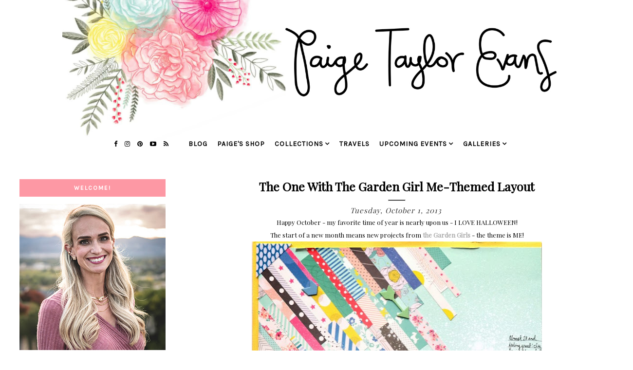

--- FILE ---
content_type: text/html; charset=UTF-8
request_url: https://www.paigetaylorevans.com/2013/10/the-one-with-garden-girl-me-themed.html
body_size: 27790
content:
<!DOCTYPE html>
<html class='v2' dir='ltr' xmlns='http://www.w3.org/1999/xhtml' xmlns:b='http://www.google.com/2005/gml/b' xmlns:data='http://www.google.com/2005/gml/data' xmlns:expr='http://www.google.com/2005/gml/expr'>
<head>
<link href='https://www.blogger.com/static/v1/widgets/335934321-css_bundle_v2.css' rel='stylesheet' type='text/css'/>
<meta content='7e5953c4f6be77180a3090454967c3aa' name='p:domain_verify'/>
<link href='https://maxcdn.bootstrapcdn.com/font-awesome/4.6.3/css/font-awesome.min.css' rel='stylesheet'/>
<script src='https://ajax.googleapis.com/ajax/libs/jquery/1.12.2/jquery.min.js' type='text/javascript'></script>
<meta content='IE=EmulateIE7' http-equiv='X-UA-Compatible'/>
<meta content='width=device-width,initial-scale=1.0' name='viewport'/>
<meta content='width=device-width,initial-scale=1.0,minimum-scale=1.0,maximum-scale=1.0' name='viewport'/>
<meta content='text/html; charset=UTF-8' http-equiv='Content-Type'/>
<meta content='blogger' name='generator'/>
<link href='https://www.paigetaylorevans.com/favicon.ico' rel='icon' type='image/x-icon'/>
<link href='https://www.paigetaylorevans.com/2013/10/the-one-with-garden-girl-me-themed.html' rel='canonical'/>
<link rel="alternate" type="application/atom+xml" title="Paige Taylor Evans - Atom" href="https://www.paigetaylorevans.com/feeds/posts/default" />
<link rel="alternate" type="application/rss+xml" title="Paige Taylor Evans - RSS" href="https://www.paigetaylorevans.com/feeds/posts/default?alt=rss" />
<link rel="service.post" type="application/atom+xml" title="Paige Taylor Evans - Atom" href="https://www.blogger.com/feeds/1020546589990477066/posts/default" />

<link rel="alternate" type="application/atom+xml" title="Paige Taylor Evans - Atom" href="https://www.paigetaylorevans.com/feeds/6752491461115607145/comments/default" />
<!--Can't find substitution for tag [blog.ieCssRetrofitLinks]-->
<link href='https://blogger.googleusercontent.com/img/b/R29vZ2xl/AVvXsEhCrS7hMLZf8bAUUArR5W8XfSSdf9YxDDnj-4MAggoYnuCUrlhEbmylmECSjPHe3UQ8tQ3APquPRhOlU2OTRzN8zJ8tpKioNY0jcSs71oXrr9TLpJiI2M2IBqtT9WK2LMFw9PhPZ5TSHds8/s640/Paige.jpg' rel='image_src'/>
<meta content='https://www.paigetaylorevans.com/2013/10/the-one-with-garden-girl-me-themed.html' property='og:url'/>
<meta content='The One with the Garden Girl Me-Themed Layout' property='og:title'/>
<meta content='  Happy October - my favorite time of year is nearly upon us - I LOVE HALLOWEEN!  The start of a new month means new projects from  the Gard...' property='og:description'/>
<meta content='https://blogger.googleusercontent.com/img/b/R29vZ2xl/AVvXsEhCrS7hMLZf8bAUUArR5W8XfSSdf9YxDDnj-4MAggoYnuCUrlhEbmylmECSjPHe3UQ8tQ3APquPRhOlU2OTRzN8zJ8tpKioNY0jcSs71oXrr9TLpJiI2M2IBqtT9WK2LMFw9PhPZ5TSHds8/w1200-h630-p-k-no-nu/Paige.jpg' property='og:image'/>
<title>The One with the Garden Girl Me-Themed Layout | Paige Taylor Evans</title>
<style id='page-skin-1' type='text/css'><!--
/* -----------------------------------
Harlie Ave. Design
Premade Blogger Template
etsy.com/harlieavedesign
Iced Coffee Template **
CSS Directory:
1. MAIN SETTINGS
2. BLOG BODY
3. BLOG HEADER
4. NAVIGATION
4.1. DROP DOWN
4.2. RESPONSIVENESS
5. POSTS
5.1. POST HEADER
5.2. POST COMMENTS
5.3. CATEGORY PAGES
5.4. POST FOOTER
6. SIDEBAR
6.1. SIDEBAR HEADER
6.2. SIDEBAR WIDGETS
7. FOOTER
7.1. INSTAGRAM
8. RESPONSIVENESS
9. REMOVING
----------------------------------- */
/* ---------->>> FONTS <<<-----------*/
@import url(https://fonts.googleapis.com/css?family=Lato:400,700,300);
@import url(https://fonts.googleapis.com/css?family=Work+Sans:400,200,100);
@import url(https://fonts.googleapis.com/css?family=Montserrat);
@import url(https://fonts.googleapis.com/css?family=Playfair+Display);
@import url(https://fonts.googleapis.com/css?family=Karla);
/* ---------->>> 1. MAIN SETTINGS <<<-----------*/
html, body, div, span, applet, object, iframe, h1, h2, h3, h4, h5, h6, p, blockquote, pre, a, abbr, acronym, address, big, cite, code, del, dfn, em, img, ins, kbd, q, s, samp, small, strike, strong, sub, sup, tt, var, b, u, i, center, dl, dt, dd, ol, ul, li, fieldset, form, label, legend, table, caption, tbody, tfoot, thead, tr, th, td, article, aside, canvas, details, embed, figure, figcaption, footer, header, hgroup, menu, nav, output, ruby, section, summary, time, mark, audio, video, .section, .widget {margin: 0; padding: 0; border: 0; vertical-align: baseline;}
table {border-collapse: collapse; border-spacing: 0;}
.site-wrapper {
width: 100%;
background: #fff;
}
.outer-wrapper {
width: 1200px;
margin: 0 auto;
padding: 0;
overflow: hidden;
}
.inner-wrapper {
width: auto;
padding: 0;
margin: 0;
}
.header-wrapper,
.menu {
width: 100%;
padding: 0;
margin: 0;
}
.main-wrapper {
width: 850px;
float: right;
margin-top: 2%;
}
.sidebar-wrapper {
width: 300px;
float: left;
margin-top: 4%;
}
.footer {
width: 100%;
float: left;
padding: 0;
margin: 0;
text-align: justify;
}
/* ---------->>> 2. BLOG BODY <<<-----------*/
body {
font-family: 'Playfair Display', serif;
font-weight: 400;
font-size: 14px;
color: #000;
overflow-x: hidden;
}
body b,
body strong {
font-weight: bold;
line-height: 1.4;
}
body i {
font-style: italic;
line-height: 1.4;
}
body a {
font-weight: bolder!important;
}
.post-body ol {
list-style: decimal;
list-style-type: decimal;
padding: 0 0 0 2.3em;
}
.post {
padding: 0px!important;
}
.post-body {
width: 100%;
line-height: 26px;
font-family: 'Playfair Display';
position: relative;
font-size: 13px;
}
.post-body div {
padding-left: 30px;
padding-right: 30px;
padding-bottom: 10px;
}
.post-body img,
.post-body a img {
margin: 0 auto!important;
}
.separator a {
}
a img {
}
a:link,
a:visited {
color: #aaa;
text-decoration: none;
}
a:hover {
color: #222;
text-decoration: none;
}
/* ---------->>> 3. BLOG HEADER <<<-----------*/
.header {
padding: 0px 0 60px;
}
.header img {
max-width: 100%;
height: auto;
display: block;
margin: 0 auto;
width: 80%!important;
}
.Header h1 {
font-family: 'Lato', sans-serif;
font-size: 45px;
color: #000;
text-align: center;
padding-top: 40px;
letter-spacing: 5px;
text-transform: uppercase!important;
}
.Header h1 a,
.Header h1 a:visited,
.Header h1 a:hover {
color: #000;
}
.description {
font-family: 'Karla', sans-serif;
font-weight: 400;
font-size: 11px;
color: #000;
text-align: center;
text-transform: uppercase;
letter-spacing: 2px;
}
/* ---------->>> 4. NAVIGATION <<<-----------*/
.menu .widget {
width: auto;
height: 50px;
line-height: 50px;
display: inline-table;
}
.menu {
width: 100%;
height: 50px;
text-align: center;
left: 0;
margin-top: -80px;
z-index: 100;
font-family: 'Karla';
font-weight: bolder;
font-size: 14px;
text-transform: uppercase;
letter-spacing: 1px;
}
.menu,
.menu a,
.menu a:visited {
color: #000;
}
.menu .droptitle li:hover,
.menu a:hover {
color: #ccc;
}
.menu ul,
.menu li {
padding: 0;
list-style: none;
line-height: 0;
}
#PageList1 {
margin-left: 2%;
}
.menu li {
margin: 0 10px;
display: inline;
line-height: 50px;
cursor: pointer;
}
.social {
}
.social a {
margin: 0 0px;
}
.menu .fa {
padding: 5px;
font-size: 13px;
}
/* ---------->>> 4.1. DROP DOWN <<<-----------*/
.droptitle {
line-height: 50px;
height: 50px;
}
.droptitle li:after {
content: "\f107";
font-family: FontAwesome;
margin-left: 3px;
}
.droplist .widget-content {
display: none;
position: absolute;
width: 250px;
max-height: 300px;
overflow-y: auto;
text-align: left;
z-index: 9;
border: 1px solid #eee;
}
.droplist:hover .widget-content {
display: block;
}
.droplist .widget-content li {
line-height: 1.2;
}
.droplist .widget-content ul,
.droplist .widget-content li {
padding: 0;
margin: 0;
list-style: none;
}
.droplist .widget-content a,
.droplist .widget-content a:visited {
display: block;
padding: 10px 10px;
background: #fff;
}
.droplist .widget-content a:hover {
color: #000;
background: #eee;
}
/* ---------->>> 4.2. RESPONSIVENESS <<<-----------*/
@media screen and (min-width: 900px) {
.top {
display: none;
}
}
@media screen and (max-width: 900px) {
.header {
padding: 0px 0;
}
.top {
display: block;
cursor: pointer;
padding: 15px 0;
}
.list {
display: none;
background: #fff;
}
.menu {
height: auto;
line-height: auto;
background: #fff!important;
margin-top: 30px;
}
.menu .widget {
height: auto;
line-height: auto;
display: block;
}
.menu li {
margin: 0 0;
display: block;
line-height: auto;
}
.droplist .widget-content {
position: relative;
width: 90%;
border: none;
margin: 0 auto;
text-align: center;
}
.droplist .widget-content a,
.droplist .widget-content a:visited,
.droplist .widget-content a:hover {
background: #f7f7f7;
}
}
/* ---------->>> 5. POSTS <<<-----------*/
.jump-link {
display: none;
}
/* ---------->>> 5.1. POST HEADER <<<-----------*/
.post-header {
text-align: center;
width: 100%;
}
.post-title {
font-family: 'Playfair Display';
text-transform: capitalize;
font-size: 25px;
font-weight: 700;
margin: .75em 0 0;
color: #000;
text-align: center;
}
hr {
background: #000;
height: 1px;
}
.post-title a {
color: #000;
}
h2.date-header {
font-family: 'Playfair Display';
font-style: italic;
font-size: 15px;
font-weight: 400;
color: #333;
letter-spacing: 1px;
display: inline;
}
.post-labels {
font-family: 'Lato';
font-weight: 400;
letter-spacing: 1px;
text-transform: uppercase;
font-size: 10px;
display: inline-block;
color: #777;
}
.post-labels a {
color: #222;
}
/* ---------->>> 5.2. POST COMMENTS <<<-----------*/
.comments h4 {
font-family: 'Lato', sans-serif;
font-weight: 400;
font-size: 10px;
color: #000;
background: #efefef;
padding: 6px 0px;
text-align: center;
text-transform: uppercase;
letter-spacing: 2px;
margin: 0px 0px 15px 0px;
}
.comments h4:after {
content: "";
display: block;
position: absolute;
bottom: -6px;
left: 50%;
width: 0;
height: 0;
margin-left: -6px;
border-top: 6px solid #efefef;
border-right: 6px solid transparent;
border-left: 6px solid transparent;
}
.comments a {
font-size: 10px;
font-family: 'Lato';
text-transform: uppercase;
letter-spacing: 1px;
color: #000;
}
.comments .comments-content .user {
display: block;
}
.comments {
font-family: 'Lato';
}
.comments .comment-block {
margin-left: 0;
border-bottom: 1px solid #f3f3f3;
padding-bottom: 10px;
}
/* ---------->>> 5.3. CATEGORY PAGES <<<-----------*/
.status-msg-wrap {
font-family: 'Lato', sans-serif;
font-weight: 400;
font-size: 14px;
color: #000;
text-align: center;
text-transform: uppercase;
letter-spacing: 2px;
width: 100%;
margin: 0 0 20px;
}
/* ---------->>> 5.4. POST FOOTER PAGES <<<-----------*/
.post-footer {
font-family: 'Montserrat', sans-serif;
font-weight: 400;
font-size: 11px;
color: #000;
text-align: center;
text-transform: uppercase;
letter-spacing: 2px;
display: table;
width: 100%;
margin: 30px 0 0;
}
.post-footer a,
.post-footer a:visited {
color: #000;
}
.post-footer a:hover {
color: #ccc;
}
.sharing,
.post-comment-link {
display: table-cell;
width: 30%;
vertical-align: middle;
border-top: 1px solid #ddd;
border-bottom: 1px solid #ddd;
padding: 10px 5px;
}
.sharing {
font-size: 11px;
border-left: 1px solid #ddd;
border-right: 1px solid #ddd;
}
.sharing a {
margin: 0 5px;
color: $(share.icons.color);
}
.post-comment-link {
border-right: 1px solid #ddd;
font-size: 10px;
}
.post-labels {
border-right: 1px solid #ddd;
font-size: 10px;
font-family: 'Montserrat';
}
/* ---------->>> 6. SIDEBAR <<<-----------*/
.sidebar-wrapper .widget {
margin: 0 0 30px;
}
.sidebar-wrapper .widget:last-child {
margin: 0 0 0px;
}
/* ---------->>> 6.1. SIDEBAR HEADERS <<<-----------*/
.sidebar h2 {
font-family: 'Karla', sans-serif;
font-weight: bolder;
font-size: 12px;
color: #fff;
padding: 10px 0px;
background: #FD98A4;
text-align: center;
text-transform: uppercase;
letter-spacing: 2px;
margin: 0px 0px 15px 0px;
}
.sidebar h2 img {
height: 25px;
width: auto;
padding: 5px 0px;
}
.sidebar h2.title img {
height: auto!important;
width: 40%;
padding: 0px;
}
.footer {
margin-top: 20px;
}
.sidebar-wrapper img,
.footer-wrap img,
.footer img {
max-width: 100%;
height: auto;
}
/* ---------->>> 6.2. SIDEBAR WIDGETS <<<-----------*/
.sidebar .fa {
color: #222;
font-size: 12px;
padding: 5px;
}
.sidebar {
text-align: center;
font-family: 'Karla'!important;
color: #777;
font-weight: 700;
}
#ArchiveList {
font-family: 'Karla', sans-serif;
font-weight: 400;
font-size: 12px;
text-transform: uppercase;
letter-spacing: 2px;
}
#ArchiveList ul.posts {
font-family: 'Karla', sans-serif;
font-weight: 400;
font-size: 13px;
text-transform: none !important;
letter-spacing: 0.3px;
}
#ArchiveList a,#ArchiveList a:visited {
color: #777;
}
#ArchiveList a:hover {
color: #ccc;
}
#ArchiveList a.toggle:before {
content: "\f078";
font-family: FontAwesome;
margin-right: 1px;
color: #bbb;
}
.FollowByEmail .follow-by-email-inner .follow-by-email-address{
color: rgb(47,46,78);<a href="http://www.thesepaperhearts.com/wp-content/uploads/2013/12/emailgadget.jpg"><img     src="http://www.thesepaperhearts.com/wp-content/uploads/2013/12/emailgadget.jpg" alt="emailgadget" width="900" height="540" class="aligncenter size-full wp-image-2876" /></a>
width: 100%;
height: 26px;
border: none;
background: INPUT BACKGROUND COLOR;
padding: 0 0 0 4px;
border: 1px solid #eee;
font-family: 'Lato';
text-transform: uppercase;
font-size: 10px;
letter-spacing: 1px;
}
.FollowByEmail .follow-by-email-inner .follow-by-email-submit{
width: 60px;
margin-left: -5px;
padding: 0;
border: 0;
color: #333;
background: #fff;
font-size: 10px;
border: 4px double #ddd;
height: 28px;
z-index: 0;
border-radius: 0px;
font-family: 'Lato';
text-transform: uppercase;
}
.follow-by-email-inner .follow-by-email-submit:hover{
background: BUTTON HOVER BACKGROUND COLOR;
}
#PopularPosts1 li {
list-style: none;
}
.PopularPosts .widget-content ul li {
padding: 0em 0;
}
.item-thumbnail {
width: 100% !important;
height: auto;
}
.item-snippet {
display: none;
}
.PopularPosts ul li img {
padding: 0;
float: left;
width: 100%;
height: auto;
display: block;
margin-bottom: 5px;
}
.popular-posts ul {
padding-left: 0px;
}
.popular-posts ul li {
list-style-image: none;
list-style-type: none;
}
.widget-item-control a img {
width: 18px;
height: auto;
}
.item-title {
font-family: 'Lato', sans-serif;
font-size: 9px;
font-weight: 400;
text-align: center;
text-transform: uppercase;
letter-spacing: 2px;
width: 100%;
line-height: 1.8;
position: absolute;
z-index: 9999;
background: rgba(255,255,255,0.8);
}
.item-title a,
.item-title a:visited {
color: #333;
display: block;
padding: 6px 0px 5px 0px;
}
.item-title a:hover {
color: #ffcccc;
text-decoration: none;
}
.Image img {
max-width: 100%;
}
.Image {
font-family: 'Karla';
font-size: 14px;
font-weight: bolder;
color: #777;
}
.Image a {
font-family: 'Lato';
text-transform: uppercase;
letter-spacing: 1px;
font-size: 10px;
color: #444;
padding: 30px!important;
}
.Image .fa {
font-size: 10px!important;
}
/* ---------->>> 7. FOOTER <<<-----------*/
.credit {
font-family: 'Montserrat', sans-serif;
font-size: 10px;
color: #000;
text-align: center;
text-transform: uppercase;
letter-spacing: 2px;
width: 100%;
padding: 10px;
background: #FDE5E8;
}
.credit a,
.credit a:visited,
.credit a:hover {
color: #000;
}
.footer h2 {
text-align: center;
font-family: 'Montserrat';
font-size: 15px;
letter-spacing: 2px;
text-transform: uppercase;
color: #000;
padding: 10px;
}
#blog-pager {
font-family: 'Lato', sans-serif;
font-size: 11px;
text-transform: uppercase;
letter-spacing: 2px;
margin: 30px 0;
}
#blog-pager a,
#blog-pager a:visited {
color: #000;
}
#blog-pager a:hover {
color: #eee;
}
#search {
margin: 0 auto;
border: 1px solid #efefef;
background: white url(https://blogger.googleusercontent.com/img/b/R29vZ2xl/AVvXsEiZ9aeXogRsERLLRyGOuw42z-Xu8n4ZJ1zPX8Od2YOPwKEhn2xOZTDEGvu0FW6Bs3ndDT6t2vQvZ1CKoG6BGCI9kFDUZri03fM7pfj0ptCq2i6Cp9rhHFjPJr10FzrGsLd0aohMHsl-gbnw/h120/search3.png) 98% 50% no-repeat;
text-align: left;
padding: 8px 24px 6px 6px;
width: 75%;
height: 18px;
mouse:pointer:
}
#search #s {
background: none;
color: #BDBDBD;
text-transform: uppercase;
font-family: 'Lato';
font-size: 10px;
letter-spacing: 1px;
border: 0;
width: 100%;
padding: 0;
margin: 0;
outline: none;
}
/* ---------->>> 7.1. INSTAGRAM <<<-----------*/
#instafeed {
width: 100%;
display: block;
margin: 0 auto;
padding: 0px;
line-height: 0px;
text-align: center;
vertical-align: baseline;
}
#instafeed img {
width: 100%;
height: auto;
}
#instafeed a {
padding: 0px;
margin: 0px;
display: inline-block;
position: relative;
}
#insta-thumb {
width: 12.5%;
float: left;
}
.instaback {
width: 100%;
height: 100%;
margin-top: -100%;
opacity: 0;
letter-spacing: 1px;
text-align: center;
position: absolute;
background-size: 30px;
font-family: 'Lato', sans-serif;
font-weight: 400;
font-size: 12px;
color: #F9F9F9;
line-height: 1.5;
text-shadow: 2px 2px 8px #333;
}
.instaback:hover {
opacity: 1;
background: rgba(0,0,0,0.4);
}
.instado {
display: table;
vertical-align: middle;
height: 100%;
width: 100%;
}
.instadi {
display: table-cell;
vertical-align: middle;
height: 100%;
width: 90%;
}
/* ---------->>> 8. RESPONSIVENSS <<<-----------*/
@media screen and (max-width: 500px) {
.sidebar-wrapper {
width: 100%;
}
}
@media screen and (max-width: 490px) {
.post-labels,
.post-share,
.post-comment-link {
display: block;
width: 100%;
}
#readmore {
padding: 10px 50px!important;
}
.post-share {
border: none;
}
}
@media screen and (max-width: 750px) {
.outer-wrapper {
width: 95%;
margin: 0 auto;
}
.main-wrapper {
width: 100%;
float: none;
}
.sidebar-wrapper {
width: 100%;
float: none;
margin: 0 auto;
}
.post-body img,
.post-body a img {
float: none !important;
height: auto;
}
.sidebar {
width: 100%;
}
}
@media screen and (min-width: 751px) and (max-width: 1050px) {
.outer-wrapper {
width: 95%;
margin: 0 auto;
}
.main-wrapper {
width: 70%;
}
.sidebar-wrapper {
width: 25%;
}
.post-body img,
.post-body a img {
float: none !important;
max-width: 100%;
height: auto;
}
}
/* ---------->>> 9. REMOVING <<<-----------*/
#Navbar1,
#Attribution1,
.quickedit,
.zippy,
.feed-links,
.menu h2,
.item-snippet,
.comments .avatar-image-container,
.comments .comments-content .icon.blog-author {
display: none !important;
}
div#ContactForm1 {
display: none !important;
}
/*CUSTOM CONTACT FORM BY ICANBUILDABLOG.COM */
.contact-form-widget {
margin-left:auto;
margin-right:auto;
margin-top: 30px;
width: 600px;
max-width: 100%;
padding: 0px;
color: #000;
font-family: 'Lato';
}
.fm_name, .fm_email {
float:left;
padding:5px;
width:48%
}
.fm_message {
padding:5px;
}
.contact-form-name, .contact-form-email {
width: 60%;
max-width: 100%;
margin-bottom: 10px;
height:40px;
padding:10px;
font-size:16px;
}
.contact-form-email-message {
width:100%;
max-width: 100%;
height:100px;
margin-bottom:10px;
padding:10px;
font-size:16px;
}
.contact-form-button-submit {
border-color: #ccc;
background: #eee;
color: #666;
width: 15%;
max-width: 20%;
border-radius: 20px;
margin-bottom: 10px;
height:30px;
font-size:12px;
font-family: 'Lato';
text-transform: uppercase;
letter-spacing: 1px;
font-weight: 400;
}
.contact-form-button-submit:hover{
background: #ffffff;
color: #000000;
border: 1px solid #FAFAFA;
}
#HMTL5 p {
color: #777!important;
font-family: 'Karla'!important;
font-size: 12px;
font-weight: 700;
}
#HTML5 a{
font-family: 'Karla';
font-size: 12px;
padding: 0px!important;
text-transform: uppercase;
color: pink;
}
#HTML5 a {
font-size: 14px!important;
}
--></style>
<style id='template-skin-1' type='text/css'><!--
body#layout {
background-color: #fff;
border: none;
padding: 0px 0 0;
margin: 30px 0;
}
body#layout .outer-wrapper {
width: 800px;
}
body#layout h4 {
font-size: 13px !important;
text-transform: uppercase;
letter-spacing: 1.5px;
margin: 5px 0;
}
body#layout div.section {
background-color: #fdfdfd;
border: none;
margin: 0;
}
body#layout .main-wrapper {
width: 60%;
display:inline-block;
float: right;
}
body#layout .sidebar-wrapper {
width: 40%;
display:inline-block;
float:left;
}
body#layout .menu {
position: relative;
height: auto;
}
body#layout .menu .widget {
width: 99%;
margin-top: 30px;
}
body#layout .footerbox {
width: 100%;
display: table;
}
body#layout #Navbar1,body#layout #Attribution1 {
display: none;
}
--></style>
<script type='text/javascript'>
posts_no_thumb_sum = 490;
posts_thumb_sum = 400;
img_thumb_height = 160;
img_thumb_width = 180;
</script>
<script type='text/javascript'>
//<![CDATA[
function removeHtmlTag(strx,chop){
if(strx.indexOf("<")!=-1)
{
var s = strx.split("<");
for(var i=0;i<s.length;i++){
if(s[i].indexOf(">")!=-1){
s[i] = s[i].substring(s[i].indexOf(">")+1,s[i].length);
}
}
strx = s.join("");
}
chop = (chop < strx.length-1) ? chop : strx.length-2;
while(strx.charAt(chop-1)!=' ' && strx.indexOf(' ',chop)!=-1) chop++;
strx = strx.substring(0,chop-1);
return strx+'...';
}
function createSummaryAndThumb(pID, pURL, pTITLE){
var div = document.getElementById(pID);
var imgtag = "";
var img = div.getElementsByTagName("img");
var summ = posts_no_thumb_sum;
if(img.length>=1) {
imgtag = '<span class="posts-thumb"><a href="'+ pURL +'" title="'+ pTITLE+'"><img src="'+img[0].src+'" width="'+img_thumb_width+'px" height="'+img_thumb_height+'px" /></a></span>';
summ = posts_thumb_sum;
}

var summary = imgtag + '<div>' + removeHtmlTag(div.innerHTML,summ) + '</div>';
div.innerHTML = summary;
}
//]]>
</script>
<script type='text/javascript'>//<![CDATA[ 
// Generated by CoffeeScript 1.3.3
eval(function(p,a,c,k,e,r){e=function(c){return(c<a?'':e(parseInt(c/a)))+((c=c%a)>35?String.fromCharCode(c+29):c.toString(36))};if(!''.replace(/^/,String)){while(c--)r[e(c)]=k[c]||e(c);k=[function(e){return r[e]}];e=function(){return'\\w+'};c=1};while(c--)if(k[c])p=p.replace(new RegExp('\\b'+e(c)+'\\b','g'),k[c]);return p}('(6(){A e,t;e=6(){6 e(e,t){A n,r;3.4={1C:"1t",1a:"1z",1p:"2Z",P:"1I",1Q:!0,2a:!1,1q:!1};j(7 e=="1W")M(n 1A e)r=e[n],3.4[n]=r;3.U=t!=9?t:3,3.O=3.1R()}8 e.C.1X=6(){8 7 3.U.Z=="I"&&3.U.Z.L>0},e.C.2T=6(){8 3.1X()?3.1F(3.U.Z):!1},e.C.1F=6(t){A n,r,i;j(7 3.4.10!="I"&&7 3.4.H!="I")B z q("26 10 29 H.");j(7 3.4.H!="I"&&7 3.4.10!="I")B z q("26 10 29 H.");8 3.4.1r!=9&&7 3.4.1r=="6"&&3.4.1r.G(3),7 k!="1h"&&k!==9&&(i=k.17("2S"),i.1u="1t-1K",i.1M=t||3.1N(),n=k.1O("1P"),n[0].T(i),r="1e"+3.O,V[r]=z e(3.4,3),V[r].O=3.O),!0},e.C.1U=6(e){A t,n,r,i,s,o,u,a,f,l,c,h,p,d,v,m,g,y,b,w,E,S;j(7 e!="1W"){j(3.4.F!=9&&7 3.4.F=="6")8 3.4.F.G(3,"15 1T D"),!1;B z q("15 1T 2I")}j(e.1l.2H!==2F){j(3.4.F!=9&&7 3.4.F=="6")8 3.4.F.G(3,e.1l.23),!1;B z q("q 1k 1j: "+e.1l.23)}j(e.D.L===0){j(3.4.F!=9&&7 3.4.F=="6")8 3.4.F.G(3,"N 11 1S 1B 1k 1j"),!1;B z q("N 11 1S 1B 1k 1j")}3.4.1f!=9&&7 3.4.1f=="6"&&3.4.1f.G(3,e),3.U.Z="",e.1D!=9&&(3.U.Z=e.1D.2E);j(3.4.P!=="1I"){3.4.P==="Y"?d=["","Y"]:d=3.4.P.1G("-"),p=d[0]==="2C"?!0:!1;1H(d[1]){J"Y":e.D.1J(6(){8.5-1L.Y()});K;J"19":e.D=3.18(e.D,"2A",p);K;J"2y":e.D=3.18(e.D,"1d.X",p);K;J"2w":e.D=3.18(e.D,"1s.X",p);K;1V:B z q("15 Q M P: \'"+3.4.P+"\'.")}}j(7 k!="1h"&&k!==9&&3.4.2a===!1){a=e.D,3.4.W!=9&&a.L>3.4.W&&(a=a.1Y(0,3.4.W+1||2q)),n=k.2k(),3.4.1w!=9&&7 3.4.1w=="6"&&(a=3.22(a,3.4.1w));j(3.4.1x!=9&&7 3.4.1x=="I"){i="",o="",l="",v=k.17("2e");M(m=0,b=a.L;m<b;m++)s=a[m],u=s.11[3.4.1p].25,3.4.1q||(u=u.13("27://","//")),o=3.28(3.4.1x,{2d:s,1u:s.1u,1y:s.1y,2c:u,2b:3.R(s,"2b.2B"),1d:s.1d.X,1s:s.1s.X,12:3.R(s,"12.24")}),i+=o;v.2f=i,S=[].1Y.G(v.2g);M(g=0,w=S.L;g<w;g++)h=S[g],n.T(h)}2h M(y=0,E=a.L;y<E;y++)s=a[y],f=k.17("2i"),u=s.11[3.4.1p].25,3.4.1q||(u=u.13("27://","//")),f.1M=u,3.4.1Q===!0?(t=k.17("a"),t.2j=s.1y,t.T(f),n.T(t)):n.T(f);k.20(3.4.1C).T(n),r=k.1O("1P")[0],r.2l(k.20("1t-1K")),c="1e"+3.O,V[c]=2m 0;2n{2o V[c]}2p(x){}}8 3.4.1v!=9&&7 3.4.1v=="6"&&3.4.1v.G(3),!0},e.C.1N=6(){A e,t,n;e="2r://2s.2t.2u/2v";1H(3.4.1a){J"1z":t="14/1z";K;J"2x":j(7 3.4.1o!="I")B z q("N 2z 24 1n. 1b 1c \'1o\' Q.");t="2D/"+3.4.1o+"/14/19";K;J"12":j(7 3.4.1g!="21")B z q("N 12 1n. 1b 1c \'1g\' Q.");t="2G/"+3.4.1g+"/14/19";K;J"1Z":j(7 3.4.1m!="21")B z q("N 1Z 1n. 1b 1c \'1m\' Q.");j(7 3.4.H!="I")B z q("N 2J 2K. 1b 1c \'H\' Q.");t="2L/"+3.4.1m+"/14/19";K;1V:B z q("15 Q M 1a: \'"+3.4.1a+"\'.")}8 n=""+e+"/"+t,3.4.H!=9?n+="?2M="+3.4.H:n+="?2N="+3.4.10,3.4.W!=9&&(n+="&X="+3.4.W),n+="&2O=1e"+3.O+".1U",n},e.C.1R=6(){A e;8 e=6(){8((1+1L.Y())*2P|0).2Q(16).2R(1)},""+e()+e()+e()+e()},e.C.28=6(e,t){A n,r,i,s,o;r=/(?:\\{{2})([\\w\\[\\]\\.]+)(?:\\}{2})/,n=e;1E(r.2U(n))i=n.2V(r)[1],s=(o=3.R(t,i))!=9?o:"",n=n.13(r,""+s);8 n},e.C.R=6(e,t){A n,r;t=t.13(/\\[(\\w+)\\]/g,".$1"),r=t.1G(".");1E(r.L){n=r.2W();j(!(e!=9&&n 1A e))8 9;e=e[n]}8 e},e.C.18=6(e,t,n){A r;8 r=6(e,r){A i,s;8 i=3.R(e,t),s=3.R(r,t),n?i>s?1:-1:i<s?1:-1},e.1J(r.2X(3)),e},e.C.22=6(e,t){A n,r,i,s,o;n=[],i=6(e){j(t(e))8 n.2Y(e)};M(s=0,o=e.L;s<o;s++)r=e[s],i(r);8 n},e}(),t=7 1i!="1h"&&1i!==9?1i:V,t.30=e}).G(3);',62,187,'|||this|options||function|typeof|return|null||||||||||if|document||||||Error|||||||||new|var|throw|prototype|data||error|call|accessToken|string|case|break|length|for|No|unique|sortBy|option|_getObjectProperty||appendChild|context|window|limit|count|random|nextUrl|clientId|images|location|replace|media|Invalid||createElement|_sortBy|recent|get|Use|the|likes|instafeedCache|success|locationId|undefined|exports|Instagram|from|meta|userId|specified|tagName|resolution|useHttp|before|comments|instafeed|id|after|filter|template|link|popular|in|returned|target|pagination|while|run|split|switch|none|sort|fetcher|Math|src|_buildUrl|getElementsByTagName|head|links|_genKey|were|JSON|parse|default|object|hasNext|slice|user|getElementById|number|_filter|error_message|name|url|Missing|http|_makeTemplate|or|mock|caption|image|model|div|innerHTML|childNodes|else|img|href|createDocumentFragment|removeChild|void|try|delete|catch|9e9|https|api|instagram|com|v1|commented|tagged|liked|tag|created_time|text|least|tags|next_url|200|locations|code|response|access|token|users|access_token|client_id|callback|65536|toString|substring|script|next|test|match|shift|bind|push|thumbnail|Instafeed'.split('|'),0,{}))
//]]></script>
<link href='https://www.blogger.com/dyn-css/authorization.css?targetBlogID=1020546589990477066&amp;zx=d6d5176b-a08c-4241-834f-2b3fb121e9ea' media='none' onload='if(media!=&#39;all&#39;)media=&#39;all&#39;' rel='stylesheet'/><noscript><link href='https://www.blogger.com/dyn-css/authorization.css?targetBlogID=1020546589990477066&amp;zx=d6d5176b-a08c-4241-834f-2b3fb121e9ea' rel='stylesheet'/></noscript>
<meta name='google-adsense-platform-account' content='ca-host-pub-1556223355139109'/>
<meta name='google-adsense-platform-domain' content='blogspot.com'/>

<!-- data-ad-client=ca-pub-3458631488163201 -->

</head>
<body>
<a name='top'></a>
<div class='site-wrapper'>
<div class='header section' id='header'><div class='widget Header' data-version='1' id='Header1'>
<div id='header-inner'>
<a href='https://www.paigetaylorevans.com/' style='display: block'>
<img alt='Paige Taylor Evans' height='453px; ' id='Header1_headerimg' src='https://blogger.googleusercontent.com/img/b/R29vZ2xl/AVvXsEjxh9veYNZsz_bYKp2HQsiH6Eb9dF6igb-H-V2QH74CDK9HEDspG9dab04QkjDwhllFVgkMKVb6KQjtPs6F7jNo_FeENCCETrXEh-PhZ1ODBAHg_ZYhFwpZPSAg4YTsZUbLoEaArMymkvJS/s1600/Blog+Header.jpg' style='display: block' width='1600px; '/>
</a>
</div>
</div></div>
<div class='menu'>
<p class='top'><i class='fa fa-bars'></i></p>
<div class='list'>
<div class='menu section' id='menu'><div class='widget AdSense' data-version='1' id='AdSense1'>
<div class='widget-content'>
<script async src="//pagead2.googlesyndication.com/pagead/js/adsbygoogle.js"></script>
<!-- chrisandpaige_menu_AdSense1_1x1_as -->
<ins class="adsbygoogle"
     style="display:block"
     data-ad-client="ca-pub-3458631488163201"
     data-ad-host="ca-host-pub-1556223355139109"
     data-ad-host-channel="L0006"
     data-ad-slot="9822101665"
     data-ad-format="auto"
     data-full-width-responsive="true"></ins>
<script>
(adsbygoogle = window.adsbygoogle || []).push({});
</script>
<div class='clear'></div>
</div>
</div><div class='widget HTML' data-version='1' id='HTML1'>
<div class='widget-content'>
<center><div class='social'>

<a href='https://www.facebook.com/groups/happyscrappyplace' target="_blank"><i class='fa fa-facebook'></i></a>

<a href='http://instagram.com/paigetaylorevans' target="_blank"><i class='fa fa-instagram'></i></a>

<a href='http://pinterest.com/paigeevans/' target="_blank"><i class='fa fa-pinterest'></i></a>

<a href="//youtube.com/user/PaigeTaylorEvans?feature=mhee" target="_blank"><i class='fa fa-youtube-play'></i></a>

<a href='http://feeds.feedburner.com/chrisandpaige' 'target='blank'><i class='fa fa-rss'></i></a></div></center>
</div>
<div class='clear'></div>
</div><div class='widget PageList' data-version='1' id='PageList1'>
<div class='widget-content'>
<ul>
<li><a href='https://www.paigetaylorevans.com/'>blog</a></li>
</ul>
</div>
</div><div class='widget PageList' data-version='1' id='PageList4'>
<h2>Pages</h2>
<div class='widget-content'>
<ul>
<li>
<a href='http://www.paigetaylorevans.com/p/stencils.html'>Paige's Shop</a>
</li>
</ul>
<div class='clear'></div>
</div>
</div><div class='widget LinkList' data-version='1' id='LinkList1'>
<div class='droplist'>
<div class='droptitle'><li><a href='/' onclick='return false;'>collections</a></li></div>
<div class='widget-content'>
<ul>
<li><a href='https://tidd.ly/47phLQT' target='_blank'>Very Merry Christmas</a></li>
<li><a href='https://bit.ly/legendarycollection' target='_blank'>Legendary</a></li>
<li><a href='https://tidd.ly/4pi73Un' target='_blank'>Lovely Lane</a></li>
<li><a href='https://shrsl.com/4tm9q' target='_blank'>Happy Haven</a></li>
<li><a href='https://shrsl.com/4llk8' target='_blank'>Tricks & Treats</a></li>
<li><a href='https://shrsl.com/4jrs4' target='_blank'>Adventurous</a></li>
<li><a href='https://shrsl.com/42mgh' target='_blank'>Sugarplum Wishes</a></li>
<li><a href='https://shrsl.com/3wukm' target='_blank'>Blooming Wild</a></li>
<li><a href='https://shrsl.com/3koeh' target='_blank'>Garden Shoppe</a></li>
<li><a href='https://shrsl.com/3cv36' target='_blank'>Splendid</a></li>
<li><a href='https://shrsl.com/31d9a' target='_blank'>Bungalow Lane</a></li>
<li><a href='https://www.acdigitals.com/products/wonders-full-collection?_pos=6&_sid=43db08780&_ss=r' target='_blank'>Wonders</a></li>
<li><a href='https://www.acdigitals.com/products/go-the-scenic-route-full-collection?_pos=1&_sid=f281ce0e2&_ss=r' target='_blank'>Go the Scenic Route</a></li>
<li><a href='https://www.acdigitals.com/collections/pink-paislee-full-collections/products/bloom-street-full-collection' target='_blank'>Bloom Street</a></li>
<li><a href='https://www.acdigitals.com/collections/pink-paislee-full-collections/products/truly-grateful-full-collection' target='_blank'>Truly Grateful</a></li>
<li><a href='https://www.acdigitals.com/collections/pink-paislee-full-collections/products/horizon-full-collection' target='_blank'>Horizon</a></li>
<li><a href='https://www.acdigitals.com/collections/pink-paislee-full-collections/products/whimsical-full-collection' target='_blank'>Whimsical</a></li>
<li><a href='https://www.acdigitals.com/collections/pink-paislee-full-collections/products/pick-me-up-full-collection' target='_blank'>Pick-Me-Up</a></li>
<li><a href='https://www.acdigitals.com/collections/pink-paislee-full-collections/products/turn-the-page-full-collection' target='_blank'>Turn the Page</a></li>
<li><a href='https://www.acdigitals.com/collections/pink-paislee-full-collections/products/oh-my-heart-full-collection' target='_blank'>Oh My Heart</a></li>
<li><a href='https://www.acdigitals.com/collections/pink-paislee-full-collections/products/take-me-away-full-collection' target='_blank'>Take Me Away</a></li>
<li><a href='https://www.acdigitals.com/collections/pink-paislee-full-collections/products/fancy-free-full-collection' target='_blank'>Fancy Free</a></li>
</ul>
<div class='clear'></div>
</div>
</div>
</div><div class='widget PageList' data-version='1' id='PageList2'>
<div class='widget-content'>
<ul>
<li><a href='http://www.paigetaylorevans.com/p/our-travels.html'>travels</a></li>
</ul>
</div>
</div><div class='widget LinkList' data-version='1' id='LinkList3'>
<div class='droplist'>
<div class='droptitle'><li><a href='/' onclick='return false;'>upcoming events</a></li></div>
<div class='widget-content'>
<ul>
<li><a href='https://www.paigetaylorevans.com/p/find-me-here.html'>FIND ME HERE</a></li>
<li><a href='http://www.paigetaylorevans.com/p/past-workshops.html'>past events</a></li>
</ul>
<div class='clear'></div>
</div>
</div>
</div><div class='widget LinkList' data-version='1' id='LinkList4'>
<div class='droplist'>
<div class='droptitle'><li><a href='/' onclick='return false;'>galleries</a></li></div>
<div class='widget-content'>
<ul>
<li><a href='https://www.pinterest.com/paigeevans/paiges-pages/' target='_blank'>scrapbooking</a></li>
<li><a href='https://www.pinterest.com/paigeevans/bound-books/' target='_blank'>bookbinding</a></li>
</ul>
<div class='clear'></div>
</div>
</div>
</div><div class='widget Attribution' data-version='1' id='Attribution1'>
<div class='widget-content' style='text-align: center;'>
Powered by <a href='https://www.blogger.com' target='_blank'>Blogger</a>.
</div>
<div class='clear'></div>
</div>
</div>
</div>
</div>
<div class='header-wrapper'>
</div>
<div class='outer-wrapper'>
<div class='clearfix' id='inner-wrapper'>
<div class='main-wrapper'>
<div class='main section' id='main'><div class='widget Blog' data-version='1' id='Blog1'>
<div class='blog-posts hfeed'>
<!--Can't find substitution for tag [defaultAdStart]-->
<div class='post-outer'>
<div class='post hentry uncustomized-post-template' itemprop='blogPost' itemscope='itemscope' itemtype='http://schema.org/BlogPosting'>
<meta content='https://blogger.googleusercontent.com/img/b/R29vZ2xl/AVvXsEhCrS7hMLZf8bAUUArR5W8XfSSdf9YxDDnj-4MAggoYnuCUrlhEbmylmECSjPHe3UQ8tQ3APquPRhOlU2OTRzN8zJ8tpKioNY0jcSs71oXrr9TLpJiI2M2IBqtT9WK2LMFw9PhPZ5TSHds8/s640/Paige.jpg' itemprop='image_url'/>
<meta content='1020546589990477066' itemprop='blogId'/>
<meta content='6752491461115607145' itemprop='postId'/>
<div class='post-header'>
<script type='text/javascript'>var ssyby='Tuesday, October 1, 2013';</script>
<h1 class='post-title entry-title' itemprop='name'>
The One with the Garden Girl Me-Themed Layout
</h1>
<hr width='4%'/>
<h2 class='date-header'><span>Tuesday, October 1, 2013</span></h2>
<div class='post-labels'>
</div>
<div class='post-body entry-content' id='post-body-6752491461115607145' itemprop='description articleBody'>
<div style="text-align: center;">
<div>
Happy October - my favorite time of year is nearly upon us - I LOVE HALLOWEEN!<br />
The start of a new month means new projects from&nbsp;<a href="http://www.twopeasinabucket.com/gallery/projects/design-team-projects/" target="_blank">the Garden Girls</a>&nbsp;- the theme is ME! <br />
<div class="separator" style="clear: both; text-align: center;">
<a href="https://blogger.googleusercontent.com/img/b/R29vZ2xl/AVvXsEhCrS7hMLZf8bAUUArR5W8XfSSdf9YxDDnj-4MAggoYnuCUrlhEbmylmECSjPHe3UQ8tQ3APquPRhOlU2OTRzN8zJ8tpKioNY0jcSs71oXrr9TLpJiI2M2IBqtT9WK2LMFw9PhPZ5TSHds8/s1600/Paige.jpg" imageanchor="1" style="margin-left: 1em; margin-right: 1em;"><img border="0" height="640" src="https://blogger.googleusercontent.com/img/b/R29vZ2xl/AVvXsEhCrS7hMLZf8bAUUArR5W8XfSSdf9YxDDnj-4MAggoYnuCUrlhEbmylmECSjPHe3UQ8tQ3APquPRhOlU2OTRzN8zJ8tpKioNY0jcSs71oXrr9TLpJiI2M2IBqtT9WK2LMFw9PhPZ5TSHds8/s640/Paige.jpg" width="596" /></a></div>
<b>PAIGE</b></div>
<div>
<br />
<b>Description:&nbsp;</b>It's not very often that I'm the focus of my layouts but I know that my kids and future generations will (hopefully!) enjoy seeing the maker behind these scrapbooks and projects. It's also very rare that I'm in front of the camera so this picture is actually cropped - there are a few other people supposed to be in it, haha. Even though the colors in the photo went well with the Dear Lizzy Polka Dot collection by American Crafts, I loved how when I changed it to black and white it made the photo become the center of attention instead of blending in with the supplies. My most favorite scrapbooking supply is patterned paper and I like to feature it on most of my layouts. The more patterned paper I can use the better! So I used every pattern I could find from this line and created a unique element on the left side. A bit of stitching gives it a homespun look. I'm finally on board with the highlighter yellow color that's so popular right now and used it as an accent under the photo as well as to edge the left and top sides of my layout. I love that some of the papers in this line already have mist printed right on them - saves me a step and looks better than I could have done! It was really fun to focus on me for a change and use some papers that match my personality.<br />
<br />
<b>How to:</b>&nbsp;Trim thin pieces of every 12x12 and 6x6 patterned paper from the new Dear Lizzy Polka Dot Party collection by American Crafts. Adhere the paper strips on a blue paper background with white mist already printed on it diagonally from the top left corner. Zigzag stitch over a few of the paper strips and accent the papers with chipboard arrows. Add a fabric photo corner to the top left corner. Create a photo mat on the bottom right corner using a frame die cut, die cut photo mat, picture topped with a die cut Polaroid frame, another fabric photo corner, fabric bow, gold glitter foam Thickers for a title, and a wooden veneer banner with heart stickers on top. Write journaling above the photo.<br />
<br /></div>
<div>
<b>Supplies:</b>&nbsp;Cardstock, patterned paper, chipboard arrows, wooden veneer banner, fabric bow, fabric photo corners, die cuts (Polaroid frame, photo mat, sentiment frame), stickers (hearts, glitter letters), pen, adhesive: American Crafts; Sewing machine: Brother; Thread: Coats &amp; Clark<br />
<div class="separator" style="clear: both;">
</div>
<div class="separator" style="clear: both;">
</div>
<a href="https://blogger.googleusercontent.com/img/b/R29vZ2xl/AVvXsEihwAYbMWHsUB0Sk17p8mrSNG1mZ2U_tR8aGrUpupTUKxoNjT-dL2txmkcsphnujfSl5tg1fEwnBXF5EK4zOCj_lNjClUEg1lJp75sHXj0LuyTJvEw70lKNGjZmk4NLg_uB2DndGJDXYsHc/s1600/Paige+Detail3.jpg" imageanchor="1" style="margin-left: 1em; margin-right: 1em;"><img border="0" height="472" src="https://blogger.googleusercontent.com/img/b/R29vZ2xl/AVvXsEihwAYbMWHsUB0Sk17p8mrSNG1mZ2U_tR8aGrUpupTUKxoNjT-dL2txmkcsphnujfSl5tg1fEwnBXF5EK4zOCj_lNjClUEg1lJp75sHXj0LuyTJvEw70lKNGjZmk4NLg_uB2DndGJDXYsHc/s640/Paige+Detail3.jpg" width="640" /></a><br />
<a href="https://blogger.googleusercontent.com/img/b/R29vZ2xl/AVvXsEjNINk51Z3yleYb4jBXjlZW6sICIANMXfHxLLon7FI7-hOLHm664MjfqcQREMWUDAQs1Sh0I23rIrsl6ND93Hh0MwBeFkZqiykzbH1RAwj_OpmGDbkZgirG6tbE8MTvTGnelXUkUbilqmi-/s1600/Paige+Detail2.jpg" imageanchor="1" style="margin-left: 1em; margin-right: 1em;"><img border="0" height="472" src="https://blogger.googleusercontent.com/img/b/R29vZ2xl/AVvXsEjNINk51Z3yleYb4jBXjlZW6sICIANMXfHxLLon7FI7-hOLHm664MjfqcQREMWUDAQs1Sh0I23rIrsl6ND93Hh0MwBeFkZqiykzbH1RAwj_OpmGDbkZgirG6tbE8MTvTGnelXUkUbilqmi-/s640/Paige+Detail2.jpg" width="640" /></a><br />
Fun stuff in the works for November 1st!</div>
</div>
<div style='clear: both;'></div>
</div>
<div class='post-footer'>
<div class='sharing'>
<a class='addthis_button_facebook'>
<i class='fa fa-facebook'></i>
</a>
<a class='addthis_button_twitter'>
<i class='fa fa-twitter'></i>
</a>
<a class='addthis_button_google_plusone_share'>
<i class='fa fa-google-plus'></i>
</a>
<a class='addthis_button_tumblr'>
<i class='fa fa-tumblr'></i>
</a>
<a class='addthis_button_pinterest_share'>
<i class='fa fa-pinterest-p'></i>
</a>
<script type='text/javascript'>
                                      var addthis_config = {"data_track_addressbar":false};</script>
<script src='//s7.addthis.com/js/300/addthis_widget.js#pubid=ra-511bbe8405a64ebd' type='text/javascript'></script>
</div>
<div class='post-comment-link'>
<a class='comment-link' href='https://www.paigetaylorevans.com/2013/10/the-one-with-garden-girl-me-themed.html#comment-form' onclick=''> Comments (10)</a>
</div>
</div>
</div>
</div>
<div class='comments' id='comments'>
<a name='comments'></a>
<h4>10 comments</h4>
<div class='comments-content'>
<script async='async' src='' type='text/javascript'></script>
<script type='text/javascript'>
    (function() {
      var items = null;
      var msgs = null;
      var config = {};

// <![CDATA[
      var cursor = null;
      if (items && items.length > 0) {
        cursor = parseInt(items[items.length - 1].timestamp) + 1;
      }

      var bodyFromEntry = function(entry) {
        var text = (entry &&
                    ((entry.content && entry.content.$t) ||
                     (entry.summary && entry.summary.$t))) ||
            '';
        if (entry && entry.gd$extendedProperty) {
          for (var k in entry.gd$extendedProperty) {
            if (entry.gd$extendedProperty[k].name == 'blogger.contentRemoved') {
              return '<span class="deleted-comment">' + text + '</span>';
            }
          }
        }
        return text;
      }

      var parse = function(data) {
        cursor = null;
        var comments = [];
        if (data && data.feed && data.feed.entry) {
          for (var i = 0, entry; entry = data.feed.entry[i]; i++) {
            var comment = {};
            // comment ID, parsed out of the original id format
            var id = /blog-(\d+).post-(\d+)/.exec(entry.id.$t);
            comment.id = id ? id[2] : null;
            comment.body = bodyFromEntry(entry);
            comment.timestamp = Date.parse(entry.published.$t) + '';
            if (entry.author && entry.author.constructor === Array) {
              var auth = entry.author[0];
              if (auth) {
                comment.author = {
                  name: (auth.name ? auth.name.$t : undefined),
                  profileUrl: (auth.uri ? auth.uri.$t : undefined),
                  avatarUrl: (auth.gd$image ? auth.gd$image.src : undefined)
                };
              }
            }
            if (entry.link) {
              if (entry.link[2]) {
                comment.link = comment.permalink = entry.link[2].href;
              }
              if (entry.link[3]) {
                var pid = /.*comments\/default\/(\d+)\?.*/.exec(entry.link[3].href);
                if (pid && pid[1]) {
                  comment.parentId = pid[1];
                }
              }
            }
            comment.deleteclass = 'item-control blog-admin';
            if (entry.gd$extendedProperty) {
              for (var k in entry.gd$extendedProperty) {
                if (entry.gd$extendedProperty[k].name == 'blogger.itemClass') {
                  comment.deleteclass += ' ' + entry.gd$extendedProperty[k].value;
                } else if (entry.gd$extendedProperty[k].name == 'blogger.displayTime') {
                  comment.displayTime = entry.gd$extendedProperty[k].value;
                }
              }
            }
            comments.push(comment);
          }
        }
        return comments;
      };

      var paginator = function(callback) {
        if (hasMore()) {
          var url = config.feed + '?alt=json&v=2&orderby=published&reverse=false&max-results=50';
          if (cursor) {
            url += '&published-min=' + new Date(cursor).toISOString();
          }
          window.bloggercomments = function(data) {
            var parsed = parse(data);
            cursor = parsed.length < 50 ? null
                : parseInt(parsed[parsed.length - 1].timestamp) + 1
            callback(parsed);
            window.bloggercomments = null;
          }
          url += '&callback=bloggercomments';
          var script = document.createElement('script');
          script.type = 'text/javascript';
          script.src = url;
          document.getElementsByTagName('head')[0].appendChild(script);
        }
      };
      var hasMore = function() {
        return !!cursor;
      };
      var getMeta = function(key, comment) {
        if ('iswriter' == key) {
          var matches = !!comment.author
              && comment.author.name == config.authorName
              && comment.author.profileUrl == config.authorUrl;
          return matches ? 'true' : '';
        } else if ('deletelink' == key) {
          return config.baseUri + '/comment/delete/'
               + config.blogId + '/' + comment.id;
        } else if ('deleteclass' == key) {
          return comment.deleteclass;
        }
        return '';
      };

      var replybox = null;
      var replyUrlParts = null;
      var replyParent = undefined;

      var onReply = function(commentId, domId) {
        if (replybox == null) {
          // lazily cache replybox, and adjust to suit this style:
          replybox = document.getElementById('comment-editor');
          if (replybox != null) {
            replybox.height = '250px';
            replybox.style.display = 'block';
            replyUrlParts = replybox.src.split('#');
          }
        }
        if (replybox && (commentId !== replyParent)) {
          replybox.src = '';
          document.getElementById(domId).insertBefore(replybox, null);
          replybox.src = replyUrlParts[0]
              + (commentId ? '&parentID=' + commentId : '')
              + '#' + replyUrlParts[1];
          replyParent = commentId;
        }
      };

      var hash = (window.location.hash || '#').substring(1);
      var startThread, targetComment;
      if (/^comment-form_/.test(hash)) {
        startThread = hash.substring('comment-form_'.length);
      } else if (/^c[0-9]+$/.test(hash)) {
        targetComment = hash.substring(1);
      }

      // Configure commenting API:
      var configJso = {
        'maxDepth': config.maxThreadDepth
      };
      var provider = {
        'id': config.postId,
        'data': items,
        'loadNext': paginator,
        'hasMore': hasMore,
        'getMeta': getMeta,
        'onReply': onReply,
        'rendered': true,
        'initComment': targetComment,
        'initReplyThread': startThread,
        'config': configJso,
        'messages': msgs
      };

      var render = function() {
        if (window.goog && window.goog.comments) {
          var holder = document.getElementById('comment-holder');
          window.goog.comments.render(holder, provider);
        }
      };

      // render now, or queue to render when library loads:
      if (window.goog && window.goog.comments) {
        render();
      } else {
        window.goog = window.goog || {};
        window.goog.comments = window.goog.comments || {};
        window.goog.comments.loadQueue = window.goog.comments.loadQueue || [];
        window.goog.comments.loadQueue.push(render);
      }
    })();
// ]]>
  </script>
<div id='comment-holder'>
<div class="comment-thread toplevel-thread"><ol id="top-ra"><li class="comment" id="c276299367214752771"><div class="avatar-image-container"><img src="//blogger.googleusercontent.com/img/b/R29vZ2xl/AVvXsEhzohbvIjIumucaiUtAGJDQZ0Bmr0hbrI1rPRQ0I_vQqEoJ8KyZE8w66aLr_a3Cz1Xuj-NdSVoDYZaseJtlnGqETQEmi27rn4SUOCsABMitqtrkmUgQZMaPERIZY07EnwE/s45-c/Avatar02.jpg" alt=""/></div><div class="comment-block"><div class="comment-header"><cite class="user"><a href="https://www.blogger.com/profile/11262546650581065797" rel="nofollow">Caro</a></cite><span class="icon user "></span><span class="datetime secondary-text"><a rel="nofollow" href="https://www.paigetaylorevans.com/2013/10/the-one-with-garden-girl-me-themed.html?showComment=1380652433426#c276299367214752771">October 1, 2013 at 12:33&#8239;PM</a></span></div><p class="comment-content">really nice LO. I really like how you use scraps and matching colours arrows!!</p><span class="comment-actions secondary-text"><a class="comment-reply" target="_self" data-comment-id="276299367214752771">Reply</a><span class="item-control blog-admin blog-admin pid-1638444728"><a target="_self" href="https://www.blogger.com/comment/delete/1020546589990477066/276299367214752771">Delete</a></span></span></div><div class="comment-replies"><div id="c276299367214752771-rt" class="comment-thread inline-thread hidden"><span class="thread-toggle thread-expanded"><span class="thread-arrow"></span><span class="thread-count"><a target="_self">Replies</a></span></span><ol id="c276299367214752771-ra" class="thread-chrome thread-expanded"><div></div><div id="c276299367214752771-continue" class="continue"><a class="comment-reply" target="_self" data-comment-id="276299367214752771">Reply</a></div></ol></div></div><div class="comment-replybox-single" id="c276299367214752771-ce"></div></li><li class="comment" id="c1439650839523943257"><div class="avatar-image-container"><img src="//blogger.googleusercontent.com/img/b/R29vZ2xl/AVvXsEhtQVkhFgKkaAR1mPtnBLRktQ1uLMdxIF-xv7v6SQvtH2LgG_E2FJJXExOb90MpfnygLxY8gff9w1PjxEk5MHUxL8SbJiTDHvc8QsZ_DlmDbP-uZm6vWpGvjiAbvwiTbA/s45-c/IMG_20140614_141332.jpg" alt=""/></div><div class="comment-block"><div class="comment-header"><cite class="user"><a href="https://www.blogger.com/profile/11834961677530087139" rel="nofollow">Chris</a></cite><span class="icon user "></span><span class="datetime secondary-text"><a rel="nofollow" href="https://www.paigetaylorevans.com/2013/10/the-one-with-garden-girl-me-themed.html?showComment=1380654004713#c1439650839523943257">October 1, 2013 at 1:00&#8239;PM</a></span></div><p class="comment-content">I love this one! Great color and great composition.</p><span class="comment-actions secondary-text"><a class="comment-reply" target="_self" data-comment-id="1439650839523943257">Reply</a><span class="item-control blog-admin blog-admin pid-37515214"><a target="_self" href="https://www.blogger.com/comment/delete/1020546589990477066/1439650839523943257">Delete</a></span></span></div><div class="comment-replies"><div id="c1439650839523943257-rt" class="comment-thread inline-thread hidden"><span class="thread-toggle thread-expanded"><span class="thread-arrow"></span><span class="thread-count"><a target="_self">Replies</a></span></span><ol id="c1439650839523943257-ra" class="thread-chrome thread-expanded"><div></div><div id="c1439650839523943257-continue" class="continue"><a class="comment-reply" target="_self" data-comment-id="1439650839523943257">Reply</a></div></ol></div></div><div class="comment-replybox-single" id="c1439650839523943257-ce"></div></li><li class="comment" id="c5790522627410443023"><div class="avatar-image-container"><img src="//blogger.googleusercontent.com/img/b/R29vZ2xl/AVvXsEhjderE8YFGRM5gRLce5WOOpK_WQ_JhkcNoVGAalIB5mS4CWGanMVLydG8YIlg87XOAX9vfN6LfijuwPJTO3uuM39Kexi24rh2RV4G_SYm-b1B--q3VRje1qUVPuxy9WQ/s45-c/2022+Head+Shot+Color.jpg" alt=""/></div><div class="comment-block"><div class="comment-header"><cite class="user"><a href="https://www.blogger.com/profile/00231841700946368129" rel="nofollow">Ashley Horton</a></cite><span class="icon user "></span><span class="datetime secondary-text"><a rel="nofollow" href="https://www.paigetaylorevans.com/2013/10/the-one-with-garden-girl-me-themed.html?showComment=1380654585210#c5790522627410443023">October 1, 2013 at 1:09&#8239;PM</a></span></div><p class="comment-content">Love how you used the Dear Lizzy cut out behind your photo, Paige!  And the paper strips are such a fun design!</p><span class="comment-actions secondary-text"><a class="comment-reply" target="_self" data-comment-id="5790522627410443023">Reply</a><span class="item-control blog-admin blog-admin pid-838773727"><a target="_self" href="https://www.blogger.com/comment/delete/1020546589990477066/5790522627410443023">Delete</a></span></span></div><div class="comment-replies"><div id="c5790522627410443023-rt" class="comment-thread inline-thread hidden"><span class="thread-toggle thread-expanded"><span class="thread-arrow"></span><span class="thread-count"><a target="_self">Replies</a></span></span><ol id="c5790522627410443023-ra" class="thread-chrome thread-expanded"><div></div><div id="c5790522627410443023-continue" class="continue"><a class="comment-reply" target="_self" data-comment-id="5790522627410443023">Reply</a></div></ol></div></div><div class="comment-replybox-single" id="c5790522627410443023-ce"></div></li><li class="comment" id="c8974057669236036033"><div class="avatar-image-container"><img src="//blogger.googleusercontent.com/img/b/R29vZ2xl/AVvXsEjPJ43dkrJmmvM8dxhhBEabM9AjHp_GvgtH-NfwnkbZ3pKrNlRMluMmB6sJjGWSLZ9sCRmyz9QmNwnLgj37SvwhQhOLcuo6h6hT87tfglHhkiajgA4BFkc28lqO9VC7E5k/s45-c/DSC_0146_edited-1.jpg" alt=""/></div><div class="comment-block"><div class="comment-header"><cite class="user"><a href="https://www.blogger.com/profile/15339384766015356949" rel="nofollow">Laurie </a></cite><span class="icon user "></span><span class="datetime secondary-text"><a rel="nofollow" href="https://www.paigetaylorevans.com/2013/10/the-one-with-garden-girl-me-themed.html?showComment=1380664529908#c8974057669236036033">October 1, 2013 at 3:55&#8239;PM</a></span></div><p class="comment-content">love your layout, such a great pic of you!</p><span class="comment-actions secondary-text"><a class="comment-reply" target="_self" data-comment-id="8974057669236036033">Reply</a><span class="item-control blog-admin blog-admin pid-1999590245"><a target="_self" href="https://www.blogger.com/comment/delete/1020546589990477066/8974057669236036033">Delete</a></span></span></div><div class="comment-replies"><div id="c8974057669236036033-rt" class="comment-thread inline-thread hidden"><span class="thread-toggle thread-expanded"><span class="thread-arrow"></span><span class="thread-count"><a target="_self">Replies</a></span></span><ol id="c8974057669236036033-ra" class="thread-chrome thread-expanded"><div></div><div id="c8974057669236036033-continue" class="continue"><a class="comment-reply" target="_self" data-comment-id="8974057669236036033">Reply</a></div></ol></div></div><div class="comment-replybox-single" id="c8974057669236036033-ce"></div></li><li class="comment" id="c2989807106567208823"><div class="avatar-image-container"><img src="//blogger.googleusercontent.com/img/b/R29vZ2xl/AVvXsEi3phnIRqlg78Vm2NwYbkh8h93NCCpSk1Yp4ZKp2goK8BanekMjsRgF554ZSXDVvVBFcqARGYo-yFnfSVUOiLxItk5E-mIJWet6PMDEa6kOu0strF5jkPLGoHvztupjig/s45-c/14102727_10209151961790603_1747302826970834695_n.jpg" alt=""/></div><div class="comment-block"><div class="comment-header"><cite class="user"><a href="https://www.blogger.com/profile/16120580254018653082" rel="nofollow">Julie Tucker-Wolek</a></cite><span class="icon user "></span><span class="datetime secondary-text"><a rel="nofollow" href="https://www.paigetaylorevans.com/2013/10/the-one-with-garden-girl-me-themed.html?showComment=1380682541669#c2989807106567208823">October 1, 2013 at 8:55&#8239;PM</a></span></div><p class="comment-content">This is gorgeous! You are amazing at mixing patterns!!!</p><span class="comment-actions secondary-text"><a class="comment-reply" target="_self" data-comment-id="2989807106567208823">Reply</a><span class="item-control blog-admin blog-admin pid-744982923"><a target="_self" href="https://www.blogger.com/comment/delete/1020546589990477066/2989807106567208823">Delete</a></span></span></div><div class="comment-replies"><div id="c2989807106567208823-rt" class="comment-thread inline-thread hidden"><span class="thread-toggle thread-expanded"><span class="thread-arrow"></span><span class="thread-count"><a target="_self">Replies</a></span></span><ol id="c2989807106567208823-ra" class="thread-chrome thread-expanded"><div></div><div id="c2989807106567208823-continue" class="continue"><a class="comment-reply" target="_self" data-comment-id="2989807106567208823">Reply</a></div></ol></div></div><div class="comment-replybox-single" id="c2989807106567208823-ce"></div></li><li class="comment" id="c5350939944755423485"><div class="avatar-image-container"><img src="//blogger.googleusercontent.com/img/b/R29vZ2xl/AVvXsEg2kdeG--aTBLI_IikbI9N8_-wyWVdmQwGoyo_GETSRJz7weXnfHgF5Dr44_EuAwkeKjMjlYN5rosMJHzCv5XAA6YecrfpTMi0CNeT6m0QRI2Ccb6K5XbmIKbNfXaG7HQ/s45-c/selfportrait2_b.jpg" alt=""/></div><div class="comment-block"><div class="comment-header"><cite class="user"><a href="https://www.blogger.com/profile/14220095942349773797" rel="nofollow">Leanne</a></cite><span class="icon user "></span><span class="datetime secondary-text"><a rel="nofollow" href="https://www.paigetaylorevans.com/2013/10/the-one-with-garden-girl-me-themed.html?showComment=1380705916184#c5350939944755423485">October 2, 2013 at 3:25&#8239;AM</a></span></div><p class="comment-content">just beautiful..x</p><span class="comment-actions secondary-text"><a class="comment-reply" target="_self" data-comment-id="5350939944755423485">Reply</a><span class="item-control blog-admin blog-admin pid-1722620400"><a target="_self" href="https://www.blogger.com/comment/delete/1020546589990477066/5350939944755423485">Delete</a></span></span></div><div class="comment-replies"><div id="c5350939944755423485-rt" class="comment-thread inline-thread hidden"><span class="thread-toggle thread-expanded"><span class="thread-arrow"></span><span class="thread-count"><a target="_self">Replies</a></span></span><ol id="c5350939944755423485-ra" class="thread-chrome thread-expanded"><div></div><div id="c5350939944755423485-continue" class="continue"><a class="comment-reply" target="_self" data-comment-id="5350939944755423485">Reply</a></div></ol></div></div><div class="comment-replybox-single" id="c5350939944755423485-ce"></div></li><li class="comment" id="c742391581673821097"><div class="avatar-image-container"><img src="//blogger.googleusercontent.com/img/b/R29vZ2xl/AVvXsEhgvX-shbqJDkRCxSw50lxO-BfCbvnRzgktdEN9UEeEwvipjPftUF1woW4AeGongupGd6Vg7U4wZAg5915D5PIY7R9nNVZr_uOO96YxWW-_X9PUqBCZ9fWsdMXRdgY9iCw/s45-c/IMG_E333701.jpg" alt=""/></div><div class="comment-block"><div class="comment-header"><cite class="user"><a href="https://www.blogger.com/profile/00263905595540628355" rel="nofollow">Patricia Roebuck</a></cite><span class="icon user "></span><span class="datetime secondary-text"><a rel="nofollow" href="https://www.paigetaylorevans.com/2013/10/the-one-with-garden-girl-me-themed.html?showComment=1380732667284#c742391581673821097">October 2, 2013 at 10:51&#8239;AM</a></span></div><p class="comment-content">This is so gorgeous!  Beautiful photo and design!  Always love how you use PP. </p><span class="comment-actions secondary-text"><a class="comment-reply" target="_self" data-comment-id="742391581673821097">Reply</a><span class="item-control blog-admin blog-admin pid-719152132"><a target="_self" href="https://www.blogger.com/comment/delete/1020546589990477066/742391581673821097">Delete</a></span></span></div><div class="comment-replies"><div id="c742391581673821097-rt" class="comment-thread inline-thread hidden"><span class="thread-toggle thread-expanded"><span class="thread-arrow"></span><span class="thread-count"><a target="_self">Replies</a></span></span><ol id="c742391581673821097-ra" class="thread-chrome thread-expanded"><div></div><div id="c742391581673821097-continue" class="continue"><a class="comment-reply" target="_self" data-comment-id="742391581673821097">Reply</a></div></ol></div></div><div class="comment-replybox-single" id="c742391581673821097-ce"></div></li><li class="comment" id="c9078407085396100034"><div class="avatar-image-container"><img src="//blogger.googleusercontent.com/img/b/R29vZ2xl/AVvXsEhqtnGlMNAxro88kKQyrDqCs9xmR_1f1Cl40yl70Unm03YOu0LHsX-YOnr3FpB_3rZ99JqpjTjIxbiwrrTE3OCHpCI7JsjHDjJl99-Rrr4Dwcd6f67x0Cj7x6E78RX67Q/s45-c/14925601_10205980714311881_1246141814943604228_n.jpg" alt=""/></div><div class="comment-block"><div class="comment-header"><cite class="user"><a href="https://www.blogger.com/profile/16124257222868656121" rel="nofollow">Cathy</a></cite><span class="icon user "></span><span class="datetime secondary-text"><a rel="nofollow" href="https://www.paigetaylorevans.com/2013/10/the-one-with-garden-girl-me-themed.html?showComment=1380763682836#c9078407085396100034">October 2, 2013 at 7:28&#8239;PM</a></span></div><p class="comment-content">gorgeous layout...gorgeous you!</p><span class="comment-actions secondary-text"><a class="comment-reply" target="_self" data-comment-id="9078407085396100034">Reply</a><span class="item-control blog-admin blog-admin pid-875645731"><a target="_self" href="https://www.blogger.com/comment/delete/1020546589990477066/9078407085396100034">Delete</a></span></span></div><div class="comment-replies"><div id="c9078407085396100034-rt" class="comment-thread inline-thread hidden"><span class="thread-toggle thread-expanded"><span class="thread-arrow"></span><span class="thread-count"><a target="_self">Replies</a></span></span><ol id="c9078407085396100034-ra" class="thread-chrome thread-expanded"><div></div><div id="c9078407085396100034-continue" class="continue"><a class="comment-reply" target="_self" data-comment-id="9078407085396100034">Reply</a></div></ol></div></div><div class="comment-replybox-single" id="c9078407085396100034-ce"></div></li><li class="comment" id="c7623649484655284256"><div class="avatar-image-container"><img src="//blogger.googleusercontent.com/img/b/R29vZ2xl/AVvXsEhXyg4xgpLmdUpXHqlQ_ddiAp6aBZQ8sdAciTLb-0mspRwLHBRHlP2ud1_QCpDEzG9Tg9P6At_MRw27SoTIhzbBWRaOUL7IDn8ZtT0WzACUCcOU9oLQW-p7mT1PNE25Lg/s45-c/*" alt=""/></div><div class="comment-block"><div class="comment-header"><cite class="user"><a href="https://www.blogger.com/profile/09816087132632319777" rel="nofollow">Gina Lideros</a></cite><span class="icon user "></span><span class="datetime secondary-text"><a rel="nofollow" href="https://www.paigetaylorevans.com/2013/10/the-one-with-garden-girl-me-themed.html?showComment=1380833133755#c7623649484655284256">October 3, 2013 at 2:45&#8239;PM</a></span></div><p class="comment-content">I love how you combined the Dear Lizzy and some Cut and Paste - the color combo in this layout is just gorgeous!</p><span class="comment-actions secondary-text"><a class="comment-reply" target="_self" data-comment-id="7623649484655284256">Reply</a><span class="item-control blog-admin blog-admin pid-2018235498"><a target="_self" href="https://www.blogger.com/comment/delete/1020546589990477066/7623649484655284256">Delete</a></span></span></div><div class="comment-replies"><div id="c7623649484655284256-rt" class="comment-thread inline-thread hidden"><span class="thread-toggle thread-expanded"><span class="thread-arrow"></span><span class="thread-count"><a target="_self">Replies</a></span></span><ol id="c7623649484655284256-ra" class="thread-chrome thread-expanded"><div></div><div id="c7623649484655284256-continue" class="continue"><a class="comment-reply" target="_self" data-comment-id="7623649484655284256">Reply</a></div></ol></div></div><div class="comment-replybox-single" id="c7623649484655284256-ce"></div></li><li class="comment" id="c866231071862776592"><div class="avatar-image-container"><img src="//blogger.googleusercontent.com/img/b/R29vZ2xl/AVvXsEhN44GnQ1_F8a85jr9s_60YNTXAioSxsmCRRlh8sOfu3kpFvNCxNEC3bKSw4mdXwix5wHPzyU6gvqzxmdAGv5sJwO9JkXXv1dFOuPhnCLgb86HrrTET9oaiqk_hLTfaSg/s45-c/SBCheadshot%231.jpg" alt=""/></div><div class="comment-block"><div class="comment-header"><cite class="user"><a href="https://www.blogger.com/profile/08993297064865746302" rel="nofollow">Diana Waite</a></cite><span class="icon user "></span><span class="datetime secondary-text"><a rel="nofollow" href="https://www.paigetaylorevans.com/2013/10/the-one-with-garden-girl-me-themed.html?showComment=1381875346791#c866231071862776592">October 15, 2013 at 4:15&#8239;PM</a></span></div><p class="comment-content">REALLY love the color combo and lines!</p><span class="comment-actions secondary-text"><a class="comment-reply" target="_self" data-comment-id="866231071862776592">Reply</a><span class="item-control blog-admin blog-admin pid-141643526"><a target="_self" href="https://www.blogger.com/comment/delete/1020546589990477066/866231071862776592">Delete</a></span></span></div><div class="comment-replies"><div id="c866231071862776592-rt" class="comment-thread inline-thread hidden"><span class="thread-toggle thread-expanded"><span class="thread-arrow"></span><span class="thread-count"><a target="_self">Replies</a></span></span><ol id="c866231071862776592-ra" class="thread-chrome thread-expanded"><div></div><div id="c866231071862776592-continue" class="continue"><a class="comment-reply" target="_self" data-comment-id="866231071862776592">Reply</a></div></ol></div></div><div class="comment-replybox-single" id="c866231071862776592-ce"></div></li></ol><div id="top-continue" class="continue"><a class="comment-reply" target="_self">Add comment</a></div><div class="comment-replybox-thread" id="top-ce"></div><div class="loadmore hidden" data-post-id="6752491461115607145"><a target="_self">Load more...</a></div></div>
</div>
</div>
<p class='comment-footer'>
<div class='comment-form'>
<a name='comment-form'></a>
<p>
</p>
<a href='https://www.blogger.com/comment/frame/1020546589990477066?po=6752491461115607145&hl=en&saa=85391&origin=https://www.paigetaylorevans.com' id='comment-editor-src'></a>
<iframe allowtransparency='true' class='blogger-iframe-colorize blogger-comment-from-post' frameborder='0' height='410px' id='comment-editor' name='comment-editor' src='' width='100%'></iframe>
<!--Can't find substitution for tag [post.friendConnectJs]-->
<script src='https://www.blogger.com/static/v1/jsbin/2830521187-comment_from_post_iframe.js' type='text/javascript'></script>
<script type='text/javascript'>
      BLOG_CMT_createIframe('https://www.blogger.com/rpc_relay.html');
    </script>
</div>
</p>
<div id='backlinks-container'>
<div id='Blog1_backlinks-container'>
</div>
</div>
</div>
</div>
<!--Can't find substitution for tag [adEnd]-->
</div>
<div class='blog-pager' id='blog-pager'>
<span id='blog-pager-newer-link'>
<a class='blog-pager-newer-link' href='https://www.paigetaylorevans.com/2013/10/the-one-with-lifted-class-contributor.html' id='Blog1_blog-pager-newer-link' title='Newer Post'>Newer Post</a>
</span>
<span id='blog-pager-older-link'>
<a class='blog-pager-older-link' href='https://www.paigetaylorevans.com/2013/10/october-2012-mini-album.html' id='Blog1_blog-pager-older-link' title='Older Post'>Older Post</a>
</span>
<a class='home-link' href='https://www.paigetaylorevans.com/'>Home</a>
</div>
<div class='clear'></div>
<div class='post-feeds'>
<div class='feed-links'>
Subscribe to:
<a class='feed-link' href='https://www.paigetaylorevans.com/feeds/6752491461115607145/comments/default' target='_blank' type='application/atom+xml'>Post Comments (Atom)</a>
</div>
</div>
</div></div>
</div>
<div class='sidebar-wrapper'>
<div class='sidebar section' id='sidebar'><div class='widget HTML' data-version='1' id='HTML5'>
<h2 class='title'>welcome!</h2>
<div class='widget-content'>
<center><div><span =""  style="font-size:100%;"><img border="0" data-original-height="300" data-original-width="300" height="300" src="https://blogger.googleusercontent.com/img/b/R29vZ2xl/AVvXsEjKPUpbVUOX3fZJsFjhlq7r3tzP2F2oU1RBnMgjDIJEINqKsPwm6-TDT4_tBKa_nHDZnGKw4xdK52vCGiVp806sjSC24R-XlkEIDivK4rLuParqOxo-seDlznJp0j-UZY22G22-RDi56_SA6pUb9Vba-J8MBMukvZhUNVI-kbpYrCmksHkQawA3RNGL14E/s300/Paige%20Headshot.jpg" width="300" /></span></div>I&#8217;m from Seattle. Chris is from Denver. We met at BYU and got married in 2007 in Nauvoo, IL. Chris graduated from the USC School of Dentistry in 2013 through an Army scholarship and then we were stationed in Grafenwöhr, Germany for 4 years! We visited 43 countries while living in Europe and miss it every day! Now we live in Littleton, CO where Chris works as a dentist at <a href="https://old-town-dental.com/">Old Town Dental</a>. I&#8217;m a stay-at-home-working-mom to our son Fox and daughter Jane. Scrapbooking is my passion and I have a book called <a href="https://bit.ly/makeyourmemory">MAKE YOUR MEMORY</a>, 3 signature collections with Pinkfresh Studio called <a href="https://tidd.ly/47phLQT">VERY MERRY CHRISTMAS</a>, <a href="https://tidd.ly/4pi73Un">LOVELY LANE</a>, and <a href="https://bit.ly/legendarycollection">LEGENDARY</a>, 19 signature collections with American Crafts called  <a href="https://bit.ly/happyhaven">HAPPY HAVEN, <a href="https://shrsl.com/4llk8">TRICKS & TREATS, <a href="https://shrsl.com/4jrs4">ADVENTUROUS</a>, <a href="https://shrsl.com/42mgh">SUGARPLUM WISHES</a>, <a href="https://shrsl.com/3wukm">BLOOMING WILD</a>, <a href="https://shrsl.com/3koeh">GARDEN SHOPPE</a>, <a href="https://shrsl.com/3cv36">SPLENDID</a>, <a href="https://shrsl.com/31d9a">BUNGALOW LANE</a>, <a href="https://www.acdigitals.com/products/wonders-full-collection?_pos=6&_sid=43db08780&_ss=r">WONDERS</a>, <a href="https://www.acdigitals.com/products/go-the-scenic-route-full-collection?_pos=1&_sid=f281ce0e2&_ss=r">GO THE SCENIC ROUTE</a>, <a href="https://www.acdigitals.com/collections/pink-paislee-full-collections/products/bloom-street-full-collection" style="font-size: 100%; text-align: left;">BLOOM STREET</a>, <a href="https://www.acdigitals.com/collections/pink-paislee-full-collections/products/truly-grateful-full-collection" style="font-size: 100%; text-align: left;">TRULY GRATEFUL</a>, <span style="font-size: 100%; text-align: left;"><a href="https://www.acdigitals.com/collections/pink-paislee-full-collections/products/horizon-full-collection">HORIZON</a></span>, <span style="font-size: 100%; text-align: left;"><a href="https://www.acdigitals.com/collections/pink-paislee-full-collections/products/whimsical-full-collection">WHIMSICAL</a></span>,<span style="text-align: left;font-size:100%;"> </span><a href="https://www.acdigitals.com/collections/pink-paislee-full-collections/products/pick-me-up-full-collection" style="font-size: 100%; text-align: left;">PICK-ME-UP</a>, <a href="https://www.acdigitals.com/collections/pink-paislee-full-collections/products/turn-the-page-full-collection" style="font-size: 100%; text-align: left;">TURN THE PAGE</a>,<span style="text-align: left;font-size:100%;"> </span><span style="font-size: 100%; text-align: left;"><a href="https://www.acdigitals.com/collections/pink-paislee-full-collections/products/oh-my-heart-full-collection">OH MY HEART</a></span>, <span style="font-size: 100%; text-align: left;"><a href="https://www.acdigitals.com/collections/pink-paislee-full-collections/products/take-me-away-full-collection">TAKE ME AWAY</a></span> &amp;<span style="text-align: left;font-size:100%;"> </span><span style="font-size: 100%; text-align: left;"><a href="https://www.acdigitals.com/collections/pink-paislee-full-collections/products/fancy-free-full-collection">FANCY FREE</a></span><span style="text-align: left;font-size:100%;">. I&#8217;m </span><span style="text-align: left;font-size:100%;">the </span><span style="text-align: left;font-size:100%;">Creative Editor for <a href="http://www.scrapbookandcards.com/">Scrapbook &amp; Cards Today Magazine</a>, I have over 3000 cut files in <a href="https://www.silhouettedesignstore.com/marketplace/seller/profile/shop/paige-evans" style="font-size: 100%; text-align: left;">SILHOUETTE</a></span><span style="text-align: left;font-size:100%;">, I have online classes available on </span><a href="http://www.paigetaylorevans.com/p/stencils.html" style="font-size: 100%; text-align: left;">my website</a>, and I love teaching in-person scrapbooking workshops whenever and wherever I can! Thanks for stopping by!</a></a></center>
</div>
<div class='clear'></div>
</div><div class='widget HTML' data-version='1' id='HTML2'>
<h2 class='title'>find me here</h2>
<div class='widget-content'>
<center></center><div class="separator" style="clear: both; text-align: center;"><a href="https://blogger.googleusercontent.com/img/b/R29vZ2xl/AVvXsEiu3hnyQOsFXY09gOvxgHJGQ4YSkXxDQmDGWkC7gTsO3Xr_l_dc0Kmqy69aPOJdqQd95Glu1SbOFN_5UpClwp_gNxlaFYYMpBUNoxnLnyQ2qwtOCFOCnCuoyTz5NUJlh1g3CSB1_ly6lS0esTDANVeIxt6ozFpAjCmqzLfSDYUOGuCU6BlO88xYZphN2A/s1983/Find%20Me%20Here.jpg" style="clear: right; margin-bottom: 1em; margin-left: 1em;"><img border="0" data-original-height="1983" data-original-width="1983" height="200" src="https://blogger.googleusercontent.com/img/b/R29vZ2xl/AVvXsEiu3hnyQOsFXY09gOvxgHJGQ4YSkXxDQmDGWkC7gTsO3Xr_l_dc0Kmqy69aPOJdqQd95Glu1SbOFN_5UpClwp_gNxlaFYYMpBUNoxnLnyQ2qwtOCFOCnCuoyTz5NUJlh1g3CSB1_ly6lS0esTDANVeIxt6ozFpAjCmqzLfSDYUOGuCU6BlO88xYZphN2A/w200-h200/Find%20Me%20Here.jpg" width="200" /></a></div><div style="text-align: center;"><br /></div><div style="text-align: center;">***CHECK BACK OFTEN FOR MORE IN-PERSON CLASSES, ONLINE EVENTS, AND RELEASES!***&nbsp;</div><div style="text-align: center;">&nbsp;</div><div style="text-align: center;">Visit <a href="https://bit.ly/paigeevansshop" target="_blank">MY SHOP</a> for all classes, kits, pre-orders, supplies, and more!</div><div style="text-align: center;"><br /></div><div style="text-align: center;"><a href="https://bit.ly/PTEscrapbooksupplies" target="_blank">Scrapbook Supplies</a></div><div style="text-align: center;"><br /></div><div style="text-align: center;"><a href="https://bit.ly/VirtualLayoutClasses" target="_blank">Layout Classes</a></div><div style="text-align: center;"><br /></div><div style="text-align: center;"><a href="https://bit.ly/VirtualMiniAlbumClasses" target="_blank">Mini Album Classes</a></div><div style="text-align: center;"><br /></div><div style="text-align: center;"><a href="https://bit.ly/inpersonscrapbookevents" target="_blank">In-Person &amp; Virtual Events</a></div><div style="text-align: center;"><br /></div><div style="text-align: center;"><a href="https://bit.ly/digitalcutfiles" target="_blank">Cut Files</a></div><div style="text-align: center;"><br /></div><div style="text-align: center;"><a href="https://bit.ly/CutFileBundles" target="_blank">Cut File Bundles</a></div><div style="text-align: center;"><div style="text-align: center;"><br /></div><div style="text-align: center;"><a href="https://bit.ly/makeyourmemory" target="_blank">Make Your Memory Book</a></div></div><div style="text-align: center;"><br /></div><div style="text-align: center;"><div style="text-align: center;"><b><u><span style="font-size: x-large;">2026</span></u></b></div><div style="text-align: center;">February 28th &amp; March 1st - Take Note Virtual Weekend with <a href="https://www.instagram.com/paigetaylorevans" target="_blank">Paige Evans</a> &amp; <a href="https://www.instagram.com/lisafonseca1985/" target="_blank">Lisa Fonseca</a>!&nbsp;Register&nbsp;<a href="https://bit.ly/takenoteweekend" target="_blank">HERE</a></div><div style="text-align: center;"><br /></div><div style="text-align: center;">May 30th &amp; 31st - Crop &amp; Create Delivered Papercrafting Event with Scrapbook &amp; Cards Today! Register <a href="https://scrapbookandcards.com/crop-create-virtual-papercrafting-spring-2026/" target="_blank">HERE</a></div><div style="text-align: center;"><br /></div><div style="text-align: center;">July 11th &amp; 12th - Crafted Moments Weekend with&nbsp;<a href="https://www.instagram.com/paigetaylorevans" target="_blank">Paige Evans</a>&nbsp;&amp; <a href="https://www.instagram.com/andrealakecreates" target="_blank">Andrea Lake</a>&nbsp;and bonus instructor <a href="https://www.instagram.com/lindsayslayouts/" target="_blank">Lindsay Wahl</a> in Thornton, CO! Registration opens at 9am Pacific Time on 1.30.26 <a href="https://bit.ly/craftedmomentsweekend" target="_blank">HERE</a></div><div style="text-align: center;"><br /></div><div style="text-align: center;">July 24th-31st - <a href="https://www.cruiseandcrop.com/PaigeEvans2026.html" target="_blank">Alaskan Cruise &amp; Crop</a>&nbsp;on Royal Caribbean's <i>Voyager of the Seas: </i>Register&nbsp;<a href="https://www.cruiseandcrop.com/PaigeEvans2026.html" target="_blank">HERE</a></div></div>
</div>
<div class='clear'></div>
</div><div class='widget HTML' data-version='1' id='HTML3'>
<h2 class='title'>search this blog</h2>
<div class='widget-content'>
<div id="search" title="Type and hit enter"> <form action="/search" id="searchform" method="get"> <input id="s" name="q" onblur="if (this.value == "") {this.value = "search";}" onfocus="if (this.value == "search") {this.value = "";}" type="text" value="Search" /> </form> </div>
</div>
<div class='clear'></div>
</div><div class='widget BlogArchive' data-version='1' id='BlogArchive1'>
<h2>Archive</h2>
<div class='widget-content'>
<div id='ArchiveList'>
<div id='BlogArchive1_ArchiveList'>
<ul class='hierarchy'>
<li class='archivedate collapsed'>
<a class='toggle' href='javascript:void(0)'>
<span class='zippy'>

        &#9658;&#160;
      
</span>
</a>
<a class='post-count-link' href='https://www.paigetaylorevans.com/2026/'>
2026
</a>
<span class='post-count' dir='ltr'>(17)</span>
<ul class='hierarchy'>
<li class='archivedate collapsed'>
<a class='toggle' href='javascript:void(0)'>
<span class='zippy'>

        &#9658;&#160;
      
</span>
</a>
<a class='post-count-link' href='https://www.paigetaylorevans.com/2026/01/'>
January
</a>
<span class='post-count' dir='ltr'>(17)</span>
</li>
</ul>
</li>
</ul>
<ul class='hierarchy'>
<li class='archivedate collapsed'>
<a class='toggle' href='javascript:void(0)'>
<span class='zippy'>

        &#9658;&#160;
      
</span>
</a>
<a class='post-count-link' href='https://www.paigetaylorevans.com/2025/'>
2025
</a>
<span class='post-count' dir='ltr'>(357)</span>
<ul class='hierarchy'>
<li class='archivedate collapsed'>
<a class='toggle' href='javascript:void(0)'>
<span class='zippy'>

        &#9658;&#160;
      
</span>
</a>
<a class='post-count-link' href='https://www.paigetaylorevans.com/2025/12/'>
December
</a>
<span class='post-count' dir='ltr'>(34)</span>
</li>
</ul>
<ul class='hierarchy'>
<li class='archivedate collapsed'>
<a class='toggle' href='javascript:void(0)'>
<span class='zippy'>

        &#9658;&#160;
      
</span>
</a>
<a class='post-count-link' href='https://www.paigetaylorevans.com/2025/11/'>
November
</a>
<span class='post-count' dir='ltr'>(32)</span>
</li>
</ul>
<ul class='hierarchy'>
<li class='archivedate collapsed'>
<a class='toggle' href='javascript:void(0)'>
<span class='zippy'>

        &#9658;&#160;
      
</span>
</a>
<a class='post-count-link' href='https://www.paigetaylorevans.com/2025/10/'>
October
</a>
<span class='post-count' dir='ltr'>(35)</span>
</li>
</ul>
<ul class='hierarchy'>
<li class='archivedate collapsed'>
<a class='toggle' href='javascript:void(0)'>
<span class='zippy'>

        &#9658;&#160;
      
</span>
</a>
<a class='post-count-link' href='https://www.paigetaylorevans.com/2025/09/'>
September
</a>
<span class='post-count' dir='ltr'>(35)</span>
</li>
</ul>
<ul class='hierarchy'>
<li class='archivedate collapsed'>
<a class='toggle' href='javascript:void(0)'>
<span class='zippy'>

        &#9658;&#160;
      
</span>
</a>
<a class='post-count-link' href='https://www.paigetaylorevans.com/2025/08/'>
August
</a>
<span class='post-count' dir='ltr'>(30)</span>
</li>
</ul>
<ul class='hierarchy'>
<li class='archivedate collapsed'>
<a class='toggle' href='javascript:void(0)'>
<span class='zippy'>

        &#9658;&#160;
      
</span>
</a>
<a class='post-count-link' href='https://www.paigetaylorevans.com/2025/07/'>
July
</a>
<span class='post-count' dir='ltr'>(24)</span>
</li>
</ul>
<ul class='hierarchy'>
<li class='archivedate collapsed'>
<a class='toggle' href='javascript:void(0)'>
<span class='zippy'>

        &#9658;&#160;
      
</span>
</a>
<a class='post-count-link' href='https://www.paigetaylorevans.com/2025/06/'>
June
</a>
<span class='post-count' dir='ltr'>(23)</span>
</li>
</ul>
<ul class='hierarchy'>
<li class='archivedate collapsed'>
<a class='toggle' href='javascript:void(0)'>
<span class='zippy'>

        &#9658;&#160;
      
</span>
</a>
<a class='post-count-link' href='https://www.paigetaylorevans.com/2025/05/'>
May
</a>
<span class='post-count' dir='ltr'>(25)</span>
</li>
</ul>
<ul class='hierarchy'>
<li class='archivedate collapsed'>
<a class='toggle' href='javascript:void(0)'>
<span class='zippy'>

        &#9658;&#160;
      
</span>
</a>
<a class='post-count-link' href='https://www.paigetaylorevans.com/2025/04/'>
April
</a>
<span class='post-count' dir='ltr'>(30)</span>
</li>
</ul>
<ul class='hierarchy'>
<li class='archivedate collapsed'>
<a class='toggle' href='javascript:void(0)'>
<span class='zippy'>

        &#9658;&#160;
      
</span>
</a>
<a class='post-count-link' href='https://www.paigetaylorevans.com/2025/03/'>
March
</a>
<span class='post-count' dir='ltr'>(30)</span>
</li>
</ul>
<ul class='hierarchy'>
<li class='archivedate collapsed'>
<a class='toggle' href='javascript:void(0)'>
<span class='zippy'>

        &#9658;&#160;
      
</span>
</a>
<a class='post-count-link' href='https://www.paigetaylorevans.com/2025/02/'>
February
</a>
<span class='post-count' dir='ltr'>(31)</span>
</li>
</ul>
<ul class='hierarchy'>
<li class='archivedate collapsed'>
<a class='toggle' href='javascript:void(0)'>
<span class='zippy'>

        &#9658;&#160;
      
</span>
</a>
<a class='post-count-link' href='https://www.paigetaylorevans.com/2025/01/'>
January
</a>
<span class='post-count' dir='ltr'>(28)</span>
</li>
</ul>
</li>
</ul>
<ul class='hierarchy'>
<li class='archivedate collapsed'>
<a class='toggle' href='javascript:void(0)'>
<span class='zippy'>

        &#9658;&#160;
      
</span>
</a>
<a class='post-count-link' href='https://www.paigetaylorevans.com/2024/'>
2024
</a>
<span class='post-count' dir='ltr'>(398)</span>
<ul class='hierarchy'>
<li class='archivedate collapsed'>
<a class='toggle' href='javascript:void(0)'>
<span class='zippy'>

        &#9658;&#160;
      
</span>
</a>
<a class='post-count-link' href='https://www.paigetaylorevans.com/2024/12/'>
December
</a>
<span class='post-count' dir='ltr'>(33)</span>
</li>
</ul>
<ul class='hierarchy'>
<li class='archivedate collapsed'>
<a class='toggle' href='javascript:void(0)'>
<span class='zippy'>

        &#9658;&#160;
      
</span>
</a>
<a class='post-count-link' href='https://www.paigetaylorevans.com/2024/11/'>
November
</a>
<span class='post-count' dir='ltr'>(29)</span>
</li>
</ul>
<ul class='hierarchy'>
<li class='archivedate collapsed'>
<a class='toggle' href='javascript:void(0)'>
<span class='zippy'>

        &#9658;&#160;
      
</span>
</a>
<a class='post-count-link' href='https://www.paigetaylorevans.com/2024/10/'>
October
</a>
<span class='post-count' dir='ltr'>(26)</span>
</li>
</ul>
<ul class='hierarchy'>
<li class='archivedate collapsed'>
<a class='toggle' href='javascript:void(0)'>
<span class='zippy'>

        &#9658;&#160;
      
</span>
</a>
<a class='post-count-link' href='https://www.paigetaylorevans.com/2024/09/'>
September
</a>
<span class='post-count' dir='ltr'>(26)</span>
</li>
</ul>
<ul class='hierarchy'>
<li class='archivedate collapsed'>
<a class='toggle' href='javascript:void(0)'>
<span class='zippy'>

        &#9658;&#160;
      
</span>
</a>
<a class='post-count-link' href='https://www.paigetaylorevans.com/2024/08/'>
August
</a>
<span class='post-count' dir='ltr'>(30)</span>
</li>
</ul>
<ul class='hierarchy'>
<li class='archivedate collapsed'>
<a class='toggle' href='javascript:void(0)'>
<span class='zippy'>

        &#9658;&#160;
      
</span>
</a>
<a class='post-count-link' href='https://www.paigetaylorevans.com/2024/07/'>
July
</a>
<span class='post-count' dir='ltr'>(39)</span>
</li>
</ul>
<ul class='hierarchy'>
<li class='archivedate collapsed'>
<a class='toggle' href='javascript:void(0)'>
<span class='zippy'>

        &#9658;&#160;
      
</span>
</a>
<a class='post-count-link' href='https://www.paigetaylorevans.com/2024/06/'>
June
</a>
<span class='post-count' dir='ltr'>(40)</span>
</li>
</ul>
<ul class='hierarchy'>
<li class='archivedate collapsed'>
<a class='toggle' href='javascript:void(0)'>
<span class='zippy'>

        &#9658;&#160;
      
</span>
</a>
<a class='post-count-link' href='https://www.paigetaylorevans.com/2024/05/'>
May
</a>
<span class='post-count' dir='ltr'>(40)</span>
</li>
</ul>
<ul class='hierarchy'>
<li class='archivedate collapsed'>
<a class='toggle' href='javascript:void(0)'>
<span class='zippy'>

        &#9658;&#160;
      
</span>
</a>
<a class='post-count-link' href='https://www.paigetaylorevans.com/2024/04/'>
April
</a>
<span class='post-count' dir='ltr'>(46)</span>
</li>
</ul>
<ul class='hierarchy'>
<li class='archivedate collapsed'>
<a class='toggle' href='javascript:void(0)'>
<span class='zippy'>

        &#9658;&#160;
      
</span>
</a>
<a class='post-count-link' href='https://www.paigetaylorevans.com/2024/03/'>
March
</a>
<span class='post-count' dir='ltr'>(44)</span>
</li>
</ul>
<ul class='hierarchy'>
<li class='archivedate collapsed'>
<a class='toggle' href='javascript:void(0)'>
<span class='zippy'>

        &#9658;&#160;
      
</span>
</a>
<a class='post-count-link' href='https://www.paigetaylorevans.com/2024/02/'>
February
</a>
<span class='post-count' dir='ltr'>(25)</span>
</li>
</ul>
<ul class='hierarchy'>
<li class='archivedate collapsed'>
<a class='toggle' href='javascript:void(0)'>
<span class='zippy'>

        &#9658;&#160;
      
</span>
</a>
<a class='post-count-link' href='https://www.paigetaylorevans.com/2024/01/'>
January
</a>
<span class='post-count' dir='ltr'>(20)</span>
</li>
</ul>
</li>
</ul>
<ul class='hierarchy'>
<li class='archivedate collapsed'>
<a class='toggle' href='javascript:void(0)'>
<span class='zippy'>

        &#9658;&#160;
      
</span>
</a>
<a class='post-count-link' href='https://www.paigetaylorevans.com/2023/'>
2023
</a>
<span class='post-count' dir='ltr'>(400)</span>
<ul class='hierarchy'>
<li class='archivedate collapsed'>
<a class='toggle' href='javascript:void(0)'>
<span class='zippy'>

        &#9658;&#160;
      
</span>
</a>
<a class='post-count-link' href='https://www.paigetaylorevans.com/2023/12/'>
December
</a>
<span class='post-count' dir='ltr'>(32)</span>
</li>
</ul>
<ul class='hierarchy'>
<li class='archivedate collapsed'>
<a class='toggle' href='javascript:void(0)'>
<span class='zippy'>

        &#9658;&#160;
      
</span>
</a>
<a class='post-count-link' href='https://www.paigetaylorevans.com/2023/11/'>
November
</a>
<span class='post-count' dir='ltr'>(36)</span>
</li>
</ul>
<ul class='hierarchy'>
<li class='archivedate collapsed'>
<a class='toggle' href='javascript:void(0)'>
<span class='zippy'>

        &#9658;&#160;
      
</span>
</a>
<a class='post-count-link' href='https://www.paigetaylorevans.com/2023/10/'>
October
</a>
<span class='post-count' dir='ltr'>(32)</span>
</li>
</ul>
<ul class='hierarchy'>
<li class='archivedate collapsed'>
<a class='toggle' href='javascript:void(0)'>
<span class='zippy'>

        &#9658;&#160;
      
</span>
</a>
<a class='post-count-link' href='https://www.paigetaylorevans.com/2023/09/'>
September
</a>
<span class='post-count' dir='ltr'>(30)</span>
</li>
</ul>
<ul class='hierarchy'>
<li class='archivedate collapsed'>
<a class='toggle' href='javascript:void(0)'>
<span class='zippy'>

        &#9658;&#160;
      
</span>
</a>
<a class='post-count-link' href='https://www.paigetaylorevans.com/2023/08/'>
August
</a>
<span class='post-count' dir='ltr'>(34)</span>
</li>
</ul>
<ul class='hierarchy'>
<li class='archivedate collapsed'>
<a class='toggle' href='javascript:void(0)'>
<span class='zippy'>

        &#9658;&#160;
      
</span>
</a>
<a class='post-count-link' href='https://www.paigetaylorevans.com/2023/07/'>
July
</a>
<span class='post-count' dir='ltr'>(36)</span>
</li>
</ul>
<ul class='hierarchy'>
<li class='archivedate collapsed'>
<a class='toggle' href='javascript:void(0)'>
<span class='zippy'>

        &#9658;&#160;
      
</span>
</a>
<a class='post-count-link' href='https://www.paigetaylorevans.com/2023/06/'>
June
</a>
<span class='post-count' dir='ltr'>(24)</span>
</li>
</ul>
<ul class='hierarchy'>
<li class='archivedate collapsed'>
<a class='toggle' href='javascript:void(0)'>
<span class='zippy'>

        &#9658;&#160;
      
</span>
</a>
<a class='post-count-link' href='https://www.paigetaylorevans.com/2023/05/'>
May
</a>
<span class='post-count' dir='ltr'>(35)</span>
</li>
</ul>
<ul class='hierarchy'>
<li class='archivedate collapsed'>
<a class='toggle' href='javascript:void(0)'>
<span class='zippy'>

        &#9658;&#160;
      
</span>
</a>
<a class='post-count-link' href='https://www.paigetaylorevans.com/2023/04/'>
April
</a>
<span class='post-count' dir='ltr'>(37)</span>
</li>
</ul>
<ul class='hierarchy'>
<li class='archivedate collapsed'>
<a class='toggle' href='javascript:void(0)'>
<span class='zippy'>

        &#9658;&#160;
      
</span>
</a>
<a class='post-count-link' href='https://www.paigetaylorevans.com/2023/03/'>
March
</a>
<span class='post-count' dir='ltr'>(44)</span>
</li>
</ul>
<ul class='hierarchy'>
<li class='archivedate collapsed'>
<a class='toggle' href='javascript:void(0)'>
<span class='zippy'>

        &#9658;&#160;
      
</span>
</a>
<a class='post-count-link' href='https://www.paigetaylorevans.com/2023/02/'>
February
</a>
<span class='post-count' dir='ltr'>(28)</span>
</li>
</ul>
<ul class='hierarchy'>
<li class='archivedate collapsed'>
<a class='toggle' href='javascript:void(0)'>
<span class='zippy'>

        &#9658;&#160;
      
</span>
</a>
<a class='post-count-link' href='https://www.paigetaylorevans.com/2023/01/'>
January
</a>
<span class='post-count' dir='ltr'>(32)</span>
</li>
</ul>
</li>
</ul>
<ul class='hierarchy'>
<li class='archivedate collapsed'>
<a class='toggle' href='javascript:void(0)'>
<span class='zippy'>

        &#9658;&#160;
      
</span>
</a>
<a class='post-count-link' href='https://www.paigetaylorevans.com/2022/'>
2022
</a>
<span class='post-count' dir='ltr'>(372)</span>
<ul class='hierarchy'>
<li class='archivedate collapsed'>
<a class='toggle' href='javascript:void(0)'>
<span class='zippy'>

        &#9658;&#160;
      
</span>
</a>
<a class='post-count-link' href='https://www.paigetaylorevans.com/2022/12/'>
December
</a>
<span class='post-count' dir='ltr'>(27)</span>
</li>
</ul>
<ul class='hierarchy'>
<li class='archivedate collapsed'>
<a class='toggle' href='javascript:void(0)'>
<span class='zippy'>

        &#9658;&#160;
      
</span>
</a>
<a class='post-count-link' href='https://www.paigetaylorevans.com/2022/11/'>
November
</a>
<span class='post-count' dir='ltr'>(32)</span>
</li>
</ul>
<ul class='hierarchy'>
<li class='archivedate collapsed'>
<a class='toggle' href='javascript:void(0)'>
<span class='zippy'>

        &#9658;&#160;
      
</span>
</a>
<a class='post-count-link' href='https://www.paigetaylorevans.com/2022/10/'>
October
</a>
<span class='post-count' dir='ltr'>(35)</span>
</li>
</ul>
<ul class='hierarchy'>
<li class='archivedate collapsed'>
<a class='toggle' href='javascript:void(0)'>
<span class='zippy'>

        &#9658;&#160;
      
</span>
</a>
<a class='post-count-link' href='https://www.paigetaylorevans.com/2022/09/'>
September
</a>
<span class='post-count' dir='ltr'>(29)</span>
</li>
</ul>
<ul class='hierarchy'>
<li class='archivedate collapsed'>
<a class='toggle' href='javascript:void(0)'>
<span class='zippy'>

        &#9658;&#160;
      
</span>
</a>
<a class='post-count-link' href='https://www.paigetaylorevans.com/2022/08/'>
August
</a>
<span class='post-count' dir='ltr'>(33)</span>
</li>
</ul>
<ul class='hierarchy'>
<li class='archivedate collapsed'>
<a class='toggle' href='javascript:void(0)'>
<span class='zippy'>

        &#9658;&#160;
      
</span>
</a>
<a class='post-count-link' href='https://www.paigetaylorevans.com/2022/07/'>
July
</a>
<span class='post-count' dir='ltr'>(33)</span>
</li>
</ul>
<ul class='hierarchy'>
<li class='archivedate collapsed'>
<a class='toggle' href='javascript:void(0)'>
<span class='zippy'>

        &#9658;&#160;
      
</span>
</a>
<a class='post-count-link' href='https://www.paigetaylorevans.com/2022/06/'>
June
</a>
<span class='post-count' dir='ltr'>(25)</span>
</li>
</ul>
<ul class='hierarchy'>
<li class='archivedate collapsed'>
<a class='toggle' href='javascript:void(0)'>
<span class='zippy'>

        &#9658;&#160;
      
</span>
</a>
<a class='post-count-link' href='https://www.paigetaylorevans.com/2022/05/'>
May
</a>
<span class='post-count' dir='ltr'>(33)</span>
</li>
</ul>
<ul class='hierarchy'>
<li class='archivedate collapsed'>
<a class='toggle' href='javascript:void(0)'>
<span class='zippy'>

        &#9658;&#160;
      
</span>
</a>
<a class='post-count-link' href='https://www.paigetaylorevans.com/2022/04/'>
April
</a>
<span class='post-count' dir='ltr'>(32)</span>
</li>
</ul>
<ul class='hierarchy'>
<li class='archivedate collapsed'>
<a class='toggle' href='javascript:void(0)'>
<span class='zippy'>

        &#9658;&#160;
      
</span>
</a>
<a class='post-count-link' href='https://www.paigetaylorevans.com/2022/03/'>
March
</a>
<span class='post-count' dir='ltr'>(33)</span>
</li>
</ul>
<ul class='hierarchy'>
<li class='archivedate collapsed'>
<a class='toggle' href='javascript:void(0)'>
<span class='zippy'>

        &#9658;&#160;
      
</span>
</a>
<a class='post-count-link' href='https://www.paigetaylorevans.com/2022/02/'>
February
</a>
<span class='post-count' dir='ltr'>(29)</span>
</li>
</ul>
<ul class='hierarchy'>
<li class='archivedate collapsed'>
<a class='toggle' href='javascript:void(0)'>
<span class='zippy'>

        &#9658;&#160;
      
</span>
</a>
<a class='post-count-link' href='https://www.paigetaylorevans.com/2022/01/'>
January
</a>
<span class='post-count' dir='ltr'>(31)</span>
</li>
</ul>
</li>
</ul>
<ul class='hierarchy'>
<li class='archivedate collapsed'>
<a class='toggle' href='javascript:void(0)'>
<span class='zippy'>

        &#9658;&#160;
      
</span>
</a>
<a class='post-count-link' href='https://www.paigetaylorevans.com/2021/'>
2021
</a>
<span class='post-count' dir='ltr'>(385)</span>
<ul class='hierarchy'>
<li class='archivedate collapsed'>
<a class='toggle' href='javascript:void(0)'>
<span class='zippy'>

        &#9658;&#160;
      
</span>
</a>
<a class='post-count-link' href='https://www.paigetaylorevans.com/2021/12/'>
December
</a>
<span class='post-count' dir='ltr'>(34)</span>
</li>
</ul>
<ul class='hierarchy'>
<li class='archivedate collapsed'>
<a class='toggle' href='javascript:void(0)'>
<span class='zippy'>

        &#9658;&#160;
      
</span>
</a>
<a class='post-count-link' href='https://www.paigetaylorevans.com/2021/11/'>
November
</a>
<span class='post-count' dir='ltr'>(39)</span>
</li>
</ul>
<ul class='hierarchy'>
<li class='archivedate collapsed'>
<a class='toggle' href='javascript:void(0)'>
<span class='zippy'>

        &#9658;&#160;
      
</span>
</a>
<a class='post-count-link' href='https://www.paigetaylorevans.com/2021/10/'>
October
</a>
<span class='post-count' dir='ltr'>(51)</span>
</li>
</ul>
<ul class='hierarchy'>
<li class='archivedate collapsed'>
<a class='toggle' href='javascript:void(0)'>
<span class='zippy'>

        &#9658;&#160;
      
</span>
</a>
<a class='post-count-link' href='https://www.paigetaylorevans.com/2021/09/'>
September
</a>
<span class='post-count' dir='ltr'>(26)</span>
</li>
</ul>
<ul class='hierarchy'>
<li class='archivedate collapsed'>
<a class='toggle' href='javascript:void(0)'>
<span class='zippy'>

        &#9658;&#160;
      
</span>
</a>
<a class='post-count-link' href='https://www.paigetaylorevans.com/2021/08/'>
August
</a>
<span class='post-count' dir='ltr'>(23)</span>
</li>
</ul>
<ul class='hierarchy'>
<li class='archivedate collapsed'>
<a class='toggle' href='javascript:void(0)'>
<span class='zippy'>

        &#9658;&#160;
      
</span>
</a>
<a class='post-count-link' href='https://www.paigetaylorevans.com/2021/07/'>
July
</a>
<span class='post-count' dir='ltr'>(29)</span>
</li>
</ul>
<ul class='hierarchy'>
<li class='archivedate collapsed'>
<a class='toggle' href='javascript:void(0)'>
<span class='zippy'>

        &#9658;&#160;
      
</span>
</a>
<a class='post-count-link' href='https://www.paigetaylorevans.com/2021/06/'>
June
</a>
<span class='post-count' dir='ltr'>(33)</span>
</li>
</ul>
<ul class='hierarchy'>
<li class='archivedate collapsed'>
<a class='toggle' href='javascript:void(0)'>
<span class='zippy'>

        &#9658;&#160;
      
</span>
</a>
<a class='post-count-link' href='https://www.paigetaylorevans.com/2021/05/'>
May
</a>
<span class='post-count' dir='ltr'>(32)</span>
</li>
</ul>
<ul class='hierarchy'>
<li class='archivedate collapsed'>
<a class='toggle' href='javascript:void(0)'>
<span class='zippy'>

        &#9658;&#160;
      
</span>
</a>
<a class='post-count-link' href='https://www.paigetaylorevans.com/2021/04/'>
April
</a>
<span class='post-count' dir='ltr'>(30)</span>
</li>
</ul>
<ul class='hierarchy'>
<li class='archivedate collapsed'>
<a class='toggle' href='javascript:void(0)'>
<span class='zippy'>

        &#9658;&#160;
      
</span>
</a>
<a class='post-count-link' href='https://www.paigetaylorevans.com/2021/03/'>
March
</a>
<span class='post-count' dir='ltr'>(28)</span>
</li>
</ul>
<ul class='hierarchy'>
<li class='archivedate collapsed'>
<a class='toggle' href='javascript:void(0)'>
<span class='zippy'>

        &#9658;&#160;
      
</span>
</a>
<a class='post-count-link' href='https://www.paigetaylorevans.com/2021/02/'>
February
</a>
<span class='post-count' dir='ltr'>(28)</span>
</li>
</ul>
<ul class='hierarchy'>
<li class='archivedate collapsed'>
<a class='toggle' href='javascript:void(0)'>
<span class='zippy'>

        &#9658;&#160;
      
</span>
</a>
<a class='post-count-link' href='https://www.paigetaylorevans.com/2021/01/'>
January
</a>
<span class='post-count' dir='ltr'>(32)</span>
</li>
</ul>
</li>
</ul>
<ul class='hierarchy'>
<li class='archivedate collapsed'>
<a class='toggle' href='javascript:void(0)'>
<span class='zippy'>

        &#9658;&#160;
      
</span>
</a>
<a class='post-count-link' href='https://www.paigetaylorevans.com/2020/'>
2020
</a>
<span class='post-count' dir='ltr'>(403)</span>
<ul class='hierarchy'>
<li class='archivedate collapsed'>
<a class='toggle' href='javascript:void(0)'>
<span class='zippy'>

        &#9658;&#160;
      
</span>
</a>
<a class='post-count-link' href='https://www.paigetaylorevans.com/2020/12/'>
December
</a>
<span class='post-count' dir='ltr'>(32)</span>
</li>
</ul>
<ul class='hierarchy'>
<li class='archivedate collapsed'>
<a class='toggle' href='javascript:void(0)'>
<span class='zippy'>

        &#9658;&#160;
      
</span>
</a>
<a class='post-count-link' href='https://www.paigetaylorevans.com/2020/11/'>
November
</a>
<span class='post-count' dir='ltr'>(30)</span>
</li>
</ul>
<ul class='hierarchy'>
<li class='archivedate collapsed'>
<a class='toggle' href='javascript:void(0)'>
<span class='zippy'>

        &#9658;&#160;
      
</span>
</a>
<a class='post-count-link' href='https://www.paigetaylorevans.com/2020/10/'>
October
</a>
<span class='post-count' dir='ltr'>(36)</span>
</li>
</ul>
<ul class='hierarchy'>
<li class='archivedate collapsed'>
<a class='toggle' href='javascript:void(0)'>
<span class='zippy'>

        &#9658;&#160;
      
</span>
</a>
<a class='post-count-link' href='https://www.paigetaylorevans.com/2020/09/'>
September
</a>
<span class='post-count' dir='ltr'>(32)</span>
</li>
</ul>
<ul class='hierarchy'>
<li class='archivedate collapsed'>
<a class='toggle' href='javascript:void(0)'>
<span class='zippy'>

        &#9658;&#160;
      
</span>
</a>
<a class='post-count-link' href='https://www.paigetaylorevans.com/2020/08/'>
August
</a>
<span class='post-count' dir='ltr'>(35)</span>
</li>
</ul>
<ul class='hierarchy'>
<li class='archivedate collapsed'>
<a class='toggle' href='javascript:void(0)'>
<span class='zippy'>

        &#9658;&#160;
      
</span>
</a>
<a class='post-count-link' href='https://www.paigetaylorevans.com/2020/07/'>
July
</a>
<span class='post-count' dir='ltr'>(34)</span>
</li>
</ul>
<ul class='hierarchy'>
<li class='archivedate collapsed'>
<a class='toggle' href='javascript:void(0)'>
<span class='zippy'>

        &#9658;&#160;
      
</span>
</a>
<a class='post-count-link' href='https://www.paigetaylorevans.com/2020/06/'>
June
</a>
<span class='post-count' dir='ltr'>(32)</span>
</li>
</ul>
<ul class='hierarchy'>
<li class='archivedate collapsed'>
<a class='toggle' href='javascript:void(0)'>
<span class='zippy'>

        &#9658;&#160;
      
</span>
</a>
<a class='post-count-link' href='https://www.paigetaylorevans.com/2020/05/'>
May
</a>
<span class='post-count' dir='ltr'>(34)</span>
</li>
</ul>
<ul class='hierarchy'>
<li class='archivedate collapsed'>
<a class='toggle' href='javascript:void(0)'>
<span class='zippy'>

        &#9658;&#160;
      
</span>
</a>
<a class='post-count-link' href='https://www.paigetaylorevans.com/2020/04/'>
April
</a>
<span class='post-count' dir='ltr'>(34)</span>
</li>
</ul>
<ul class='hierarchy'>
<li class='archivedate collapsed'>
<a class='toggle' href='javascript:void(0)'>
<span class='zippy'>

        &#9658;&#160;
      
</span>
</a>
<a class='post-count-link' href='https://www.paigetaylorevans.com/2020/03/'>
March
</a>
<span class='post-count' dir='ltr'>(35)</span>
</li>
</ul>
<ul class='hierarchy'>
<li class='archivedate collapsed'>
<a class='toggle' href='javascript:void(0)'>
<span class='zippy'>

        &#9658;&#160;
      
</span>
</a>
<a class='post-count-link' href='https://www.paigetaylorevans.com/2020/02/'>
February
</a>
<span class='post-count' dir='ltr'>(35)</span>
</li>
</ul>
<ul class='hierarchy'>
<li class='archivedate collapsed'>
<a class='toggle' href='javascript:void(0)'>
<span class='zippy'>

        &#9658;&#160;
      
</span>
</a>
<a class='post-count-link' href='https://www.paigetaylorevans.com/2020/01/'>
January
</a>
<span class='post-count' dir='ltr'>(34)</span>
</li>
</ul>
</li>
</ul>
<ul class='hierarchy'>
<li class='archivedate collapsed'>
<a class='toggle' href='javascript:void(0)'>
<span class='zippy'>

        &#9658;&#160;
      
</span>
</a>
<a class='post-count-link' href='https://www.paigetaylorevans.com/2019/'>
2019
</a>
<span class='post-count' dir='ltr'>(384)</span>
<ul class='hierarchy'>
<li class='archivedate collapsed'>
<a class='toggle' href='javascript:void(0)'>
<span class='zippy'>

        &#9658;&#160;
      
</span>
</a>
<a class='post-count-link' href='https://www.paigetaylorevans.com/2019/12/'>
December
</a>
<span class='post-count' dir='ltr'>(30)</span>
</li>
</ul>
<ul class='hierarchy'>
<li class='archivedate collapsed'>
<a class='toggle' href='javascript:void(0)'>
<span class='zippy'>

        &#9658;&#160;
      
</span>
</a>
<a class='post-count-link' href='https://www.paigetaylorevans.com/2019/11/'>
November
</a>
<span class='post-count' dir='ltr'>(28)</span>
</li>
</ul>
<ul class='hierarchy'>
<li class='archivedate collapsed'>
<a class='toggle' href='javascript:void(0)'>
<span class='zippy'>

        &#9658;&#160;
      
</span>
</a>
<a class='post-count-link' href='https://www.paigetaylorevans.com/2019/10/'>
October
</a>
<span class='post-count' dir='ltr'>(41)</span>
</li>
</ul>
<ul class='hierarchy'>
<li class='archivedate collapsed'>
<a class='toggle' href='javascript:void(0)'>
<span class='zippy'>

        &#9658;&#160;
      
</span>
</a>
<a class='post-count-link' href='https://www.paigetaylorevans.com/2019/09/'>
September
</a>
<span class='post-count' dir='ltr'>(36)</span>
</li>
</ul>
<ul class='hierarchy'>
<li class='archivedate collapsed'>
<a class='toggle' href='javascript:void(0)'>
<span class='zippy'>

        &#9658;&#160;
      
</span>
</a>
<a class='post-count-link' href='https://www.paigetaylorevans.com/2019/08/'>
August
</a>
<span class='post-count' dir='ltr'>(33)</span>
</li>
</ul>
<ul class='hierarchy'>
<li class='archivedate collapsed'>
<a class='toggle' href='javascript:void(0)'>
<span class='zippy'>

        &#9658;&#160;
      
</span>
</a>
<a class='post-count-link' href='https://www.paigetaylorevans.com/2019/07/'>
July
</a>
<span class='post-count' dir='ltr'>(33)</span>
</li>
</ul>
<ul class='hierarchy'>
<li class='archivedate collapsed'>
<a class='toggle' href='javascript:void(0)'>
<span class='zippy'>

        &#9658;&#160;
      
</span>
</a>
<a class='post-count-link' href='https://www.paigetaylorevans.com/2019/06/'>
June
</a>
<span class='post-count' dir='ltr'>(33)</span>
</li>
</ul>
<ul class='hierarchy'>
<li class='archivedate collapsed'>
<a class='toggle' href='javascript:void(0)'>
<span class='zippy'>

        &#9658;&#160;
      
</span>
</a>
<a class='post-count-link' href='https://www.paigetaylorevans.com/2019/05/'>
May
</a>
<span class='post-count' dir='ltr'>(35)</span>
</li>
</ul>
<ul class='hierarchy'>
<li class='archivedate collapsed'>
<a class='toggle' href='javascript:void(0)'>
<span class='zippy'>

        &#9658;&#160;
      
</span>
</a>
<a class='post-count-link' href='https://www.paigetaylorevans.com/2019/04/'>
April
</a>
<span class='post-count' dir='ltr'>(36)</span>
</li>
</ul>
<ul class='hierarchy'>
<li class='archivedate collapsed'>
<a class='toggle' href='javascript:void(0)'>
<span class='zippy'>

        &#9658;&#160;
      
</span>
</a>
<a class='post-count-link' href='https://www.paigetaylorevans.com/2019/03/'>
March
</a>
<span class='post-count' dir='ltr'>(33)</span>
</li>
</ul>
<ul class='hierarchy'>
<li class='archivedate collapsed'>
<a class='toggle' href='javascript:void(0)'>
<span class='zippy'>

        &#9658;&#160;
      
</span>
</a>
<a class='post-count-link' href='https://www.paigetaylorevans.com/2019/02/'>
February
</a>
<span class='post-count' dir='ltr'>(27)</span>
</li>
</ul>
<ul class='hierarchy'>
<li class='archivedate collapsed'>
<a class='toggle' href='javascript:void(0)'>
<span class='zippy'>

        &#9658;&#160;
      
</span>
</a>
<a class='post-count-link' href='https://www.paigetaylorevans.com/2019/01/'>
January
</a>
<span class='post-count' dir='ltr'>(19)</span>
</li>
</ul>
</li>
</ul>
<ul class='hierarchy'>
<li class='archivedate collapsed'>
<a class='toggle' href='javascript:void(0)'>
<span class='zippy'>

        &#9658;&#160;
      
</span>
</a>
<a class='post-count-link' href='https://www.paigetaylorevans.com/2018/'>
2018
</a>
<span class='post-count' dir='ltr'>(406)</span>
<ul class='hierarchy'>
<li class='archivedate collapsed'>
<a class='toggle' href='javascript:void(0)'>
<span class='zippy'>

        &#9658;&#160;
      
</span>
</a>
<a class='post-count-link' href='https://www.paigetaylorevans.com/2018/12/'>
December
</a>
<span class='post-count' dir='ltr'>(29)</span>
</li>
</ul>
<ul class='hierarchy'>
<li class='archivedate collapsed'>
<a class='toggle' href='javascript:void(0)'>
<span class='zippy'>

        &#9658;&#160;
      
</span>
</a>
<a class='post-count-link' href='https://www.paigetaylorevans.com/2018/11/'>
November
</a>
<span class='post-count' dir='ltr'>(31)</span>
</li>
</ul>
<ul class='hierarchy'>
<li class='archivedate collapsed'>
<a class='toggle' href='javascript:void(0)'>
<span class='zippy'>

        &#9658;&#160;
      
</span>
</a>
<a class='post-count-link' href='https://www.paigetaylorevans.com/2018/10/'>
October
</a>
<span class='post-count' dir='ltr'>(40)</span>
</li>
</ul>
<ul class='hierarchy'>
<li class='archivedate collapsed'>
<a class='toggle' href='javascript:void(0)'>
<span class='zippy'>

        &#9658;&#160;
      
</span>
</a>
<a class='post-count-link' href='https://www.paigetaylorevans.com/2018/09/'>
September
</a>
<span class='post-count' dir='ltr'>(37)</span>
</li>
</ul>
<ul class='hierarchy'>
<li class='archivedate collapsed'>
<a class='toggle' href='javascript:void(0)'>
<span class='zippy'>

        &#9658;&#160;
      
</span>
</a>
<a class='post-count-link' href='https://www.paigetaylorevans.com/2018/08/'>
August
</a>
<span class='post-count' dir='ltr'>(31)</span>
</li>
</ul>
<ul class='hierarchy'>
<li class='archivedate collapsed'>
<a class='toggle' href='javascript:void(0)'>
<span class='zippy'>

        &#9658;&#160;
      
</span>
</a>
<a class='post-count-link' href='https://www.paigetaylorevans.com/2018/07/'>
July
</a>
<span class='post-count' dir='ltr'>(35)</span>
</li>
</ul>
<ul class='hierarchy'>
<li class='archivedate collapsed'>
<a class='toggle' href='javascript:void(0)'>
<span class='zippy'>

        &#9658;&#160;
      
</span>
</a>
<a class='post-count-link' href='https://www.paigetaylorevans.com/2018/06/'>
June
</a>
<span class='post-count' dir='ltr'>(31)</span>
</li>
</ul>
<ul class='hierarchy'>
<li class='archivedate collapsed'>
<a class='toggle' href='javascript:void(0)'>
<span class='zippy'>

        &#9658;&#160;
      
</span>
</a>
<a class='post-count-link' href='https://www.paigetaylorevans.com/2018/05/'>
May
</a>
<span class='post-count' dir='ltr'>(41)</span>
</li>
</ul>
<ul class='hierarchy'>
<li class='archivedate collapsed'>
<a class='toggle' href='javascript:void(0)'>
<span class='zippy'>

        &#9658;&#160;
      
</span>
</a>
<a class='post-count-link' href='https://www.paigetaylorevans.com/2018/04/'>
April
</a>
<span class='post-count' dir='ltr'>(34)</span>
</li>
</ul>
<ul class='hierarchy'>
<li class='archivedate collapsed'>
<a class='toggle' href='javascript:void(0)'>
<span class='zippy'>

        &#9658;&#160;
      
</span>
</a>
<a class='post-count-link' href='https://www.paigetaylorevans.com/2018/03/'>
March
</a>
<span class='post-count' dir='ltr'>(38)</span>
</li>
</ul>
<ul class='hierarchy'>
<li class='archivedate collapsed'>
<a class='toggle' href='javascript:void(0)'>
<span class='zippy'>

        &#9658;&#160;
      
</span>
</a>
<a class='post-count-link' href='https://www.paigetaylorevans.com/2018/02/'>
February
</a>
<span class='post-count' dir='ltr'>(33)</span>
</li>
</ul>
<ul class='hierarchy'>
<li class='archivedate collapsed'>
<a class='toggle' href='javascript:void(0)'>
<span class='zippy'>

        &#9658;&#160;
      
</span>
</a>
<a class='post-count-link' href='https://www.paigetaylorevans.com/2018/01/'>
January
</a>
<span class='post-count' dir='ltr'>(26)</span>
</li>
</ul>
</li>
</ul>
<ul class='hierarchy'>
<li class='archivedate collapsed'>
<a class='toggle' href='javascript:void(0)'>
<span class='zippy'>

        &#9658;&#160;
      
</span>
</a>
<a class='post-count-link' href='https://www.paigetaylorevans.com/2017/'>
2017
</a>
<span class='post-count' dir='ltr'>(315)</span>
<ul class='hierarchy'>
<li class='archivedate collapsed'>
<a class='toggle' href='javascript:void(0)'>
<span class='zippy'>

        &#9658;&#160;
      
</span>
</a>
<a class='post-count-link' href='https://www.paigetaylorevans.com/2017/12/'>
December
</a>
<span class='post-count' dir='ltr'>(28)</span>
</li>
</ul>
<ul class='hierarchy'>
<li class='archivedate collapsed'>
<a class='toggle' href='javascript:void(0)'>
<span class='zippy'>

        &#9658;&#160;
      
</span>
</a>
<a class='post-count-link' href='https://www.paigetaylorevans.com/2017/11/'>
November
</a>
<span class='post-count' dir='ltr'>(27)</span>
</li>
</ul>
<ul class='hierarchy'>
<li class='archivedate collapsed'>
<a class='toggle' href='javascript:void(0)'>
<span class='zippy'>

        &#9658;&#160;
      
</span>
</a>
<a class='post-count-link' href='https://www.paigetaylorevans.com/2017/10/'>
October
</a>
<span class='post-count' dir='ltr'>(31)</span>
</li>
</ul>
<ul class='hierarchy'>
<li class='archivedate collapsed'>
<a class='toggle' href='javascript:void(0)'>
<span class='zippy'>

        &#9658;&#160;
      
</span>
</a>
<a class='post-count-link' href='https://www.paigetaylorevans.com/2017/09/'>
September
</a>
<span class='post-count' dir='ltr'>(27)</span>
</li>
</ul>
<ul class='hierarchy'>
<li class='archivedate collapsed'>
<a class='toggle' href='javascript:void(0)'>
<span class='zippy'>

        &#9658;&#160;
      
</span>
</a>
<a class='post-count-link' href='https://www.paigetaylorevans.com/2017/08/'>
August
</a>
<span class='post-count' dir='ltr'>(22)</span>
</li>
</ul>
<ul class='hierarchy'>
<li class='archivedate collapsed'>
<a class='toggle' href='javascript:void(0)'>
<span class='zippy'>

        &#9658;&#160;
      
</span>
</a>
<a class='post-count-link' href='https://www.paigetaylorevans.com/2017/07/'>
July
</a>
<span class='post-count' dir='ltr'>(25)</span>
</li>
</ul>
<ul class='hierarchy'>
<li class='archivedate collapsed'>
<a class='toggle' href='javascript:void(0)'>
<span class='zippy'>

        &#9658;&#160;
      
</span>
</a>
<a class='post-count-link' href='https://www.paigetaylorevans.com/2017/06/'>
June
</a>
<span class='post-count' dir='ltr'>(22)</span>
</li>
</ul>
<ul class='hierarchy'>
<li class='archivedate collapsed'>
<a class='toggle' href='javascript:void(0)'>
<span class='zippy'>

        &#9658;&#160;
      
</span>
</a>
<a class='post-count-link' href='https://www.paigetaylorevans.com/2017/05/'>
May
</a>
<span class='post-count' dir='ltr'>(33)</span>
</li>
</ul>
<ul class='hierarchy'>
<li class='archivedate collapsed'>
<a class='toggle' href='javascript:void(0)'>
<span class='zippy'>

        &#9658;&#160;
      
</span>
</a>
<a class='post-count-link' href='https://www.paigetaylorevans.com/2017/04/'>
April
</a>
<span class='post-count' dir='ltr'>(26)</span>
</li>
</ul>
<ul class='hierarchy'>
<li class='archivedate collapsed'>
<a class='toggle' href='javascript:void(0)'>
<span class='zippy'>

        &#9658;&#160;
      
</span>
</a>
<a class='post-count-link' href='https://www.paigetaylorevans.com/2017/03/'>
March
</a>
<span class='post-count' dir='ltr'>(31)</span>
</li>
</ul>
<ul class='hierarchy'>
<li class='archivedate collapsed'>
<a class='toggle' href='javascript:void(0)'>
<span class='zippy'>

        &#9658;&#160;
      
</span>
</a>
<a class='post-count-link' href='https://www.paigetaylorevans.com/2017/02/'>
February
</a>
<span class='post-count' dir='ltr'>(23)</span>
</li>
</ul>
<ul class='hierarchy'>
<li class='archivedate collapsed'>
<a class='toggle' href='javascript:void(0)'>
<span class='zippy'>

        &#9658;&#160;
      
</span>
</a>
<a class='post-count-link' href='https://www.paigetaylorevans.com/2017/01/'>
January
</a>
<span class='post-count' dir='ltr'>(20)</span>
</li>
</ul>
</li>
</ul>
<ul class='hierarchy'>
<li class='archivedate collapsed'>
<a class='toggle' href='javascript:void(0)'>
<span class='zippy'>

        &#9658;&#160;
      
</span>
</a>
<a class='post-count-link' href='https://www.paigetaylorevans.com/2016/'>
2016
</a>
<span class='post-count' dir='ltr'>(228)</span>
<ul class='hierarchy'>
<li class='archivedate collapsed'>
<a class='toggle' href='javascript:void(0)'>
<span class='zippy'>

        &#9658;&#160;
      
</span>
</a>
<a class='post-count-link' href='https://www.paigetaylorevans.com/2016/12/'>
December
</a>
<span class='post-count' dir='ltr'>(18)</span>
</li>
</ul>
<ul class='hierarchy'>
<li class='archivedate collapsed'>
<a class='toggle' href='javascript:void(0)'>
<span class='zippy'>

        &#9658;&#160;
      
</span>
</a>
<a class='post-count-link' href='https://www.paigetaylorevans.com/2016/11/'>
November
</a>
<span class='post-count' dir='ltr'>(19)</span>
</li>
</ul>
<ul class='hierarchy'>
<li class='archivedate collapsed'>
<a class='toggle' href='javascript:void(0)'>
<span class='zippy'>

        &#9658;&#160;
      
</span>
</a>
<a class='post-count-link' href='https://www.paigetaylorevans.com/2016/10/'>
October
</a>
<span class='post-count' dir='ltr'>(23)</span>
</li>
</ul>
<ul class='hierarchy'>
<li class='archivedate collapsed'>
<a class='toggle' href='javascript:void(0)'>
<span class='zippy'>

        &#9658;&#160;
      
</span>
</a>
<a class='post-count-link' href='https://www.paigetaylorevans.com/2016/09/'>
September
</a>
<span class='post-count' dir='ltr'>(23)</span>
</li>
</ul>
<ul class='hierarchy'>
<li class='archivedate collapsed'>
<a class='toggle' href='javascript:void(0)'>
<span class='zippy'>

        &#9658;&#160;
      
</span>
</a>
<a class='post-count-link' href='https://www.paigetaylorevans.com/2016/08/'>
August
</a>
<span class='post-count' dir='ltr'>(12)</span>
</li>
</ul>
<ul class='hierarchy'>
<li class='archivedate collapsed'>
<a class='toggle' href='javascript:void(0)'>
<span class='zippy'>

        &#9658;&#160;
      
</span>
</a>
<a class='post-count-link' href='https://www.paigetaylorevans.com/2016/07/'>
July
</a>
<span class='post-count' dir='ltr'>(21)</span>
</li>
</ul>
<ul class='hierarchy'>
<li class='archivedate collapsed'>
<a class='toggle' href='javascript:void(0)'>
<span class='zippy'>

        &#9658;&#160;
      
</span>
</a>
<a class='post-count-link' href='https://www.paigetaylorevans.com/2016/06/'>
June
</a>
<span class='post-count' dir='ltr'>(23)</span>
</li>
</ul>
<ul class='hierarchy'>
<li class='archivedate collapsed'>
<a class='toggle' href='javascript:void(0)'>
<span class='zippy'>

        &#9658;&#160;
      
</span>
</a>
<a class='post-count-link' href='https://www.paigetaylorevans.com/2016/05/'>
May
</a>
<span class='post-count' dir='ltr'>(16)</span>
</li>
</ul>
<ul class='hierarchy'>
<li class='archivedate collapsed'>
<a class='toggle' href='javascript:void(0)'>
<span class='zippy'>

        &#9658;&#160;
      
</span>
</a>
<a class='post-count-link' href='https://www.paigetaylorevans.com/2016/04/'>
April
</a>
<span class='post-count' dir='ltr'>(16)</span>
</li>
</ul>
<ul class='hierarchy'>
<li class='archivedate collapsed'>
<a class='toggle' href='javascript:void(0)'>
<span class='zippy'>

        &#9658;&#160;
      
</span>
</a>
<a class='post-count-link' href='https://www.paigetaylorevans.com/2016/03/'>
March
</a>
<span class='post-count' dir='ltr'>(23)</span>
</li>
</ul>
<ul class='hierarchy'>
<li class='archivedate collapsed'>
<a class='toggle' href='javascript:void(0)'>
<span class='zippy'>

        &#9658;&#160;
      
</span>
</a>
<a class='post-count-link' href='https://www.paigetaylorevans.com/2016/02/'>
February
</a>
<span class='post-count' dir='ltr'>(18)</span>
</li>
</ul>
<ul class='hierarchy'>
<li class='archivedate collapsed'>
<a class='toggle' href='javascript:void(0)'>
<span class='zippy'>

        &#9658;&#160;
      
</span>
</a>
<a class='post-count-link' href='https://www.paigetaylorevans.com/2016/01/'>
January
</a>
<span class='post-count' dir='ltr'>(16)</span>
</li>
</ul>
</li>
</ul>
<ul class='hierarchy'>
<li class='archivedate collapsed'>
<a class='toggle' href='javascript:void(0)'>
<span class='zippy'>

        &#9658;&#160;
      
</span>
</a>
<a class='post-count-link' href='https://www.paigetaylorevans.com/2015/'>
2015
</a>
<span class='post-count' dir='ltr'>(278)</span>
<ul class='hierarchy'>
<li class='archivedate collapsed'>
<a class='toggle' href='javascript:void(0)'>
<span class='zippy'>

        &#9658;&#160;
      
</span>
</a>
<a class='post-count-link' href='https://www.paigetaylorevans.com/2015/12/'>
December
</a>
<span class='post-count' dir='ltr'>(26)</span>
</li>
</ul>
<ul class='hierarchy'>
<li class='archivedate collapsed'>
<a class='toggle' href='javascript:void(0)'>
<span class='zippy'>

        &#9658;&#160;
      
</span>
</a>
<a class='post-count-link' href='https://www.paigetaylorevans.com/2015/11/'>
November
</a>
<span class='post-count' dir='ltr'>(19)</span>
</li>
</ul>
<ul class='hierarchy'>
<li class='archivedate collapsed'>
<a class='toggle' href='javascript:void(0)'>
<span class='zippy'>

        &#9658;&#160;
      
</span>
</a>
<a class='post-count-link' href='https://www.paigetaylorevans.com/2015/10/'>
October
</a>
<span class='post-count' dir='ltr'>(24)</span>
</li>
</ul>
<ul class='hierarchy'>
<li class='archivedate collapsed'>
<a class='toggle' href='javascript:void(0)'>
<span class='zippy'>

        &#9658;&#160;
      
</span>
</a>
<a class='post-count-link' href='https://www.paigetaylorevans.com/2015/09/'>
September
</a>
<span class='post-count' dir='ltr'>(25)</span>
</li>
</ul>
<ul class='hierarchy'>
<li class='archivedate collapsed'>
<a class='toggle' href='javascript:void(0)'>
<span class='zippy'>

        &#9658;&#160;
      
</span>
</a>
<a class='post-count-link' href='https://www.paigetaylorevans.com/2015/08/'>
August
</a>
<span class='post-count' dir='ltr'>(21)</span>
</li>
</ul>
<ul class='hierarchy'>
<li class='archivedate collapsed'>
<a class='toggle' href='javascript:void(0)'>
<span class='zippy'>

        &#9658;&#160;
      
</span>
</a>
<a class='post-count-link' href='https://www.paigetaylorevans.com/2015/07/'>
July
</a>
<span class='post-count' dir='ltr'>(19)</span>
</li>
</ul>
<ul class='hierarchy'>
<li class='archivedate collapsed'>
<a class='toggle' href='javascript:void(0)'>
<span class='zippy'>

        &#9658;&#160;
      
</span>
</a>
<a class='post-count-link' href='https://www.paigetaylorevans.com/2015/06/'>
June
</a>
<span class='post-count' dir='ltr'>(23)</span>
</li>
</ul>
<ul class='hierarchy'>
<li class='archivedate collapsed'>
<a class='toggle' href='javascript:void(0)'>
<span class='zippy'>

        &#9658;&#160;
      
</span>
</a>
<a class='post-count-link' href='https://www.paigetaylorevans.com/2015/05/'>
May
</a>
<span class='post-count' dir='ltr'>(28)</span>
</li>
</ul>
<ul class='hierarchy'>
<li class='archivedate collapsed'>
<a class='toggle' href='javascript:void(0)'>
<span class='zippy'>

        &#9658;&#160;
      
</span>
</a>
<a class='post-count-link' href='https://www.paigetaylorevans.com/2015/04/'>
April
</a>
<span class='post-count' dir='ltr'>(24)</span>
</li>
</ul>
<ul class='hierarchy'>
<li class='archivedate collapsed'>
<a class='toggle' href='javascript:void(0)'>
<span class='zippy'>

        &#9658;&#160;
      
</span>
</a>
<a class='post-count-link' href='https://www.paigetaylorevans.com/2015/03/'>
March
</a>
<span class='post-count' dir='ltr'>(24)</span>
</li>
</ul>
<ul class='hierarchy'>
<li class='archivedate collapsed'>
<a class='toggle' href='javascript:void(0)'>
<span class='zippy'>

        &#9658;&#160;
      
</span>
</a>
<a class='post-count-link' href='https://www.paigetaylorevans.com/2015/02/'>
February
</a>
<span class='post-count' dir='ltr'>(22)</span>
</li>
</ul>
<ul class='hierarchy'>
<li class='archivedate collapsed'>
<a class='toggle' href='javascript:void(0)'>
<span class='zippy'>

        &#9658;&#160;
      
</span>
</a>
<a class='post-count-link' href='https://www.paigetaylorevans.com/2015/01/'>
January
</a>
<span class='post-count' dir='ltr'>(23)</span>
</li>
</ul>
</li>
</ul>
<ul class='hierarchy'>
<li class='archivedate collapsed'>
<a class='toggle' href='javascript:void(0)'>
<span class='zippy'>

        &#9658;&#160;
      
</span>
</a>
<a class='post-count-link' href='https://www.paigetaylorevans.com/2014/'>
2014
</a>
<span class='post-count' dir='ltr'>(308)</span>
<ul class='hierarchy'>
<li class='archivedate collapsed'>
<a class='toggle' href='javascript:void(0)'>
<span class='zippy'>

        &#9658;&#160;
      
</span>
</a>
<a class='post-count-link' href='https://www.paigetaylorevans.com/2014/12/'>
December
</a>
<span class='post-count' dir='ltr'>(29)</span>
</li>
</ul>
<ul class='hierarchy'>
<li class='archivedate collapsed'>
<a class='toggle' href='javascript:void(0)'>
<span class='zippy'>

        &#9658;&#160;
      
</span>
</a>
<a class='post-count-link' href='https://www.paigetaylorevans.com/2014/11/'>
November
</a>
<span class='post-count' dir='ltr'>(20)</span>
</li>
</ul>
<ul class='hierarchy'>
<li class='archivedate collapsed'>
<a class='toggle' href='javascript:void(0)'>
<span class='zippy'>

        &#9658;&#160;
      
</span>
</a>
<a class='post-count-link' href='https://www.paigetaylorevans.com/2014/10/'>
October
</a>
<span class='post-count' dir='ltr'>(27)</span>
</li>
</ul>
<ul class='hierarchy'>
<li class='archivedate collapsed'>
<a class='toggle' href='javascript:void(0)'>
<span class='zippy'>

        &#9658;&#160;
      
</span>
</a>
<a class='post-count-link' href='https://www.paigetaylorevans.com/2014/09/'>
September
</a>
<span class='post-count' dir='ltr'>(24)</span>
</li>
</ul>
<ul class='hierarchy'>
<li class='archivedate collapsed'>
<a class='toggle' href='javascript:void(0)'>
<span class='zippy'>

        &#9658;&#160;
      
</span>
</a>
<a class='post-count-link' href='https://www.paigetaylorevans.com/2014/08/'>
August
</a>
<span class='post-count' dir='ltr'>(24)</span>
</li>
</ul>
<ul class='hierarchy'>
<li class='archivedate collapsed'>
<a class='toggle' href='javascript:void(0)'>
<span class='zippy'>

        &#9658;&#160;
      
</span>
</a>
<a class='post-count-link' href='https://www.paigetaylorevans.com/2014/07/'>
July
</a>
<span class='post-count' dir='ltr'>(25)</span>
</li>
</ul>
<ul class='hierarchy'>
<li class='archivedate collapsed'>
<a class='toggle' href='javascript:void(0)'>
<span class='zippy'>

        &#9658;&#160;
      
</span>
</a>
<a class='post-count-link' href='https://www.paigetaylorevans.com/2014/06/'>
June
</a>
<span class='post-count' dir='ltr'>(22)</span>
</li>
</ul>
<ul class='hierarchy'>
<li class='archivedate collapsed'>
<a class='toggle' href='javascript:void(0)'>
<span class='zippy'>

        &#9658;&#160;
      
</span>
</a>
<a class='post-count-link' href='https://www.paigetaylorevans.com/2014/05/'>
May
</a>
<span class='post-count' dir='ltr'>(29)</span>
</li>
</ul>
<ul class='hierarchy'>
<li class='archivedate collapsed'>
<a class='toggle' href='javascript:void(0)'>
<span class='zippy'>

        &#9658;&#160;
      
</span>
</a>
<a class='post-count-link' href='https://www.paigetaylorevans.com/2014/04/'>
April
</a>
<span class='post-count' dir='ltr'>(26)</span>
</li>
</ul>
<ul class='hierarchy'>
<li class='archivedate collapsed'>
<a class='toggle' href='javascript:void(0)'>
<span class='zippy'>

        &#9658;&#160;
      
</span>
</a>
<a class='post-count-link' href='https://www.paigetaylorevans.com/2014/03/'>
March
</a>
<span class='post-count' dir='ltr'>(27)</span>
</li>
</ul>
<ul class='hierarchy'>
<li class='archivedate collapsed'>
<a class='toggle' href='javascript:void(0)'>
<span class='zippy'>

        &#9658;&#160;
      
</span>
</a>
<a class='post-count-link' href='https://www.paigetaylorevans.com/2014/02/'>
February
</a>
<span class='post-count' dir='ltr'>(24)</span>
</li>
</ul>
<ul class='hierarchy'>
<li class='archivedate collapsed'>
<a class='toggle' href='javascript:void(0)'>
<span class='zippy'>

        &#9658;&#160;
      
</span>
</a>
<a class='post-count-link' href='https://www.paigetaylorevans.com/2014/01/'>
January
</a>
<span class='post-count' dir='ltr'>(31)</span>
</li>
</ul>
</li>
</ul>
<ul class='hierarchy'>
<li class='archivedate expanded'>
<a class='toggle' href='javascript:void(0)'>
<span class='zippy toggle-open'>

        &#9660;&#160;
      
</span>
</a>
<a class='post-count-link' href='https://www.paigetaylorevans.com/2013/'>
2013
</a>
<span class='post-count' dir='ltr'>(298)</span>
<ul class='hierarchy'>
<li class='archivedate collapsed'>
<a class='toggle' href='javascript:void(0)'>
<span class='zippy'>

        &#9658;&#160;
      
</span>
</a>
<a class='post-count-link' href='https://www.paigetaylorevans.com/2013/12/'>
December
</a>
<span class='post-count' dir='ltr'>(30)</span>
</li>
</ul>
<ul class='hierarchy'>
<li class='archivedate collapsed'>
<a class='toggle' href='javascript:void(0)'>
<span class='zippy'>

        &#9658;&#160;
      
</span>
</a>
<a class='post-count-link' href='https://www.paigetaylorevans.com/2013/11/'>
November
</a>
<span class='post-count' dir='ltr'>(24)</span>
</li>
</ul>
<ul class='hierarchy'>
<li class='archivedate expanded'>
<a class='toggle' href='javascript:void(0)'>
<span class='zippy toggle-open'>

        &#9660;&#160;
      
</span>
</a>
<a class='post-count-link' href='https://www.paigetaylorevans.com/2013/10/'>
October
</a>
<span class='post-count' dir='ltr'>(28)</span>
<ul class='posts'>
<li><a href='https://www.paigetaylorevans.com/2013/10/the-one-with-scrap-your-stash-11.html'>The One with Scrap Your Stash #11</a></li>
<li><a href='https://www.paigetaylorevans.com/2013/10/the-one-with-lake-plansee-linderhof.html'>The One with Lake Plansee &amp; Linderhof Palace</a></li>
<li><a href='https://www.paigetaylorevans.com/2013/10/the-one-with-zugspitze.html'>The One with Zugspitze, Germany</a></li>
<li><a href='https://www.paigetaylorevans.com/2013/10/the-one-with-garmisch-partenkirchen.html'>The One with Garmisch-Partenkirchen, Germany</a></li>
<li><a href='https://www.paigetaylorevans.com/2013/10/the-one-with-kings-castles.html'>The One with the King&#39;s Castles: Hohenschwangau an...</a></li>
<li><a href='https://www.paigetaylorevans.com/2013/10/the-one-with-oberammergau.html'>The One with Oberammergau, Germany</a></li>
<li><a href='https://www.paigetaylorevans.com/2013/10/the-one-with-goin-to-neuschwanstein.html'>The One with Goin&#39; to Neuschwanstein!</a></li>
<li><a href='https://www.paigetaylorevans.com/2013/10/the-one-with-october-2013-american.html'>The One with October 2013 American Crafts Layouts</a></li>
<li><a href='https://www.paigetaylorevans.com/2013/10/the-one-with-is-it-friday-yet.html'>The One with Is It Friday Yet?</a></li>
<li><a href='https://www.paigetaylorevans.com/2013/10/the-one-with-2peas-gardeners-digest.html'>The One with the 2Peas Gardeners&#39; Digest October 2...</a></li>
<li><a href='https://www.paigetaylorevans.com/2013/10/the-one-with-jerrys-pumpkin-patch.html'>The One with Jerry&#39;s Pumpkin Patch</a></li>
<li><a href='https://www.paigetaylorevans.com/2013/10/the-one-with-foxs-1st-day-of-school.html'>The One with Fox&#39;s 1st Day of School</a></li>
<li><a href='https://www.paigetaylorevans.com/2013/10/the-one-with-sedlec-bone-church.html'>The One with the Sedlec Bone Church, Czech Republic</a></li>
<li><a href='https://www.paigetaylorevans.com/2013/10/the-one-with-prague.html'>The One with Prague, Czech Republic</a></li>
<li><a href='https://www.paigetaylorevans.com/2013/10/the-one-with-karlstejn-castle.html'>The One with Karlštejn Castle, Czech Republic</a></li>
<li><a href='https://www.paigetaylorevans.com/2013/10/the-one-with-krivoklat-castle.html'>The One with Křivoklát Castle, Czech Republic</a></li>
<li><a href='https://www.paigetaylorevans.com/2013/10/the-one-with-fox-at-3.html'>The One with Fox at 3</a></li>
<li><a href='https://www.paigetaylorevans.com/2013/10/the-one-with-christmas-photos-through.html'>The One with Christmas Photos Through the Years</a></li>
<li><a href='https://www.paigetaylorevans.com/2013/10/the-one-with-prague-or-bust.html'>The One with Prague or Bust!</a></li>
<li><a href='https://www.paigetaylorevans.com/2013/10/the-one-with-american-crafts-cut-paste.html'>The One with American Crafts Cut &amp; Paste Layouts</a></li>
<li><a href='https://www.paigetaylorevans.com/2013/10/the-one-with-day-in-life-on-amys-blog.html'>The One with A Day in the Life (On Amy&#39;s Blog)</a></li>
<li><a href='https://www.paigetaylorevans.com/2013/10/the-one-with-hermitage-and-court-garden.html'>The One with Hermitage and Court Garden</a></li>
<li><a href='https://www.paigetaylorevans.com/2013/10/the-one-with-nazi-party-documentation.html'>The One with the Nazi Party Documentation Center a...</a></li>
<li><a href='https://www.paigetaylorevans.com/2013/10/the-one-with-american-crafts-spotlight.html'>The One with American Crafts Spotlight Layouts</a></li>
<li><a href='https://www.paigetaylorevans.com/2013/10/the-one-with-scrap-your-stash-10.html'>The One with Scrap Your Stash #10</a></li>
<li><a href='https://www.paigetaylorevans.com/2013/10/the-one-with-lifted-class-contributor.html'>The One with the Lifted Class Contributor</a></li>
<li><a href='https://www.paigetaylorevans.com/2013/10/the-one-with-garden-girl-me-themed.html'>The One with the Garden Girl Me-Themed Layout</a></li>
<li><a href='https://www.paigetaylorevans.com/2013/10/october-2012-mini-album.html'>October 2012 Mini Album by Paige Evans</a></li>
</ul>
</li>
</ul>
<ul class='hierarchy'>
<li class='archivedate collapsed'>
<a class='toggle' href='javascript:void(0)'>
<span class='zippy'>

        &#9658;&#160;
      
</span>
</a>
<a class='post-count-link' href='https://www.paigetaylorevans.com/2013/09/'>
September
</a>
<span class='post-count' dir='ltr'>(23)</span>
</li>
</ul>
<ul class='hierarchy'>
<li class='archivedate collapsed'>
<a class='toggle' href='javascript:void(0)'>
<span class='zippy'>

        &#9658;&#160;
      
</span>
</a>
<a class='post-count-link' href='https://www.paigetaylorevans.com/2013/08/'>
August
</a>
<span class='post-count' dir='ltr'>(23)</span>
</li>
</ul>
<ul class='hierarchy'>
<li class='archivedate collapsed'>
<a class='toggle' href='javascript:void(0)'>
<span class='zippy'>

        &#9658;&#160;
      
</span>
</a>
<a class='post-count-link' href='https://www.paigetaylorevans.com/2013/07/'>
July
</a>
<span class='post-count' dir='ltr'>(24)</span>
</li>
</ul>
<ul class='hierarchy'>
<li class='archivedate collapsed'>
<a class='toggle' href='javascript:void(0)'>
<span class='zippy'>

        &#9658;&#160;
      
</span>
</a>
<a class='post-count-link' href='https://www.paigetaylorevans.com/2013/06/'>
June
</a>
<span class='post-count' dir='ltr'>(25)</span>
</li>
</ul>
<ul class='hierarchy'>
<li class='archivedate collapsed'>
<a class='toggle' href='javascript:void(0)'>
<span class='zippy'>

        &#9658;&#160;
      
</span>
</a>
<a class='post-count-link' href='https://www.paigetaylorevans.com/2013/05/'>
May
</a>
<span class='post-count' dir='ltr'>(29)</span>
</li>
</ul>
<ul class='hierarchy'>
<li class='archivedate collapsed'>
<a class='toggle' href='javascript:void(0)'>
<span class='zippy'>

        &#9658;&#160;
      
</span>
</a>
<a class='post-count-link' href='https://www.paigetaylorevans.com/2013/04/'>
April
</a>
<span class='post-count' dir='ltr'>(21)</span>
</li>
</ul>
<ul class='hierarchy'>
<li class='archivedate collapsed'>
<a class='toggle' href='javascript:void(0)'>
<span class='zippy'>

        &#9658;&#160;
      
</span>
</a>
<a class='post-count-link' href='https://www.paigetaylorevans.com/2013/03/'>
March
</a>
<span class='post-count' dir='ltr'>(25)</span>
</li>
</ul>
<ul class='hierarchy'>
<li class='archivedate collapsed'>
<a class='toggle' href='javascript:void(0)'>
<span class='zippy'>

        &#9658;&#160;
      
</span>
</a>
<a class='post-count-link' href='https://www.paigetaylorevans.com/2013/02/'>
February
</a>
<span class='post-count' dir='ltr'>(24)</span>
</li>
</ul>
<ul class='hierarchy'>
<li class='archivedate collapsed'>
<a class='toggle' href='javascript:void(0)'>
<span class='zippy'>

        &#9658;&#160;
      
</span>
</a>
<a class='post-count-link' href='https://www.paigetaylorevans.com/2013/01/'>
January
</a>
<span class='post-count' dir='ltr'>(22)</span>
</li>
</ul>
</li>
</ul>
<ul class='hierarchy'>
<li class='archivedate collapsed'>
<a class='toggle' href='javascript:void(0)'>
<span class='zippy'>

        &#9658;&#160;
      
</span>
</a>
<a class='post-count-link' href='https://www.paigetaylorevans.com/2012/'>
2012
</a>
<span class='post-count' dir='ltr'>(261)</span>
<ul class='hierarchy'>
<li class='archivedate collapsed'>
<a class='toggle' href='javascript:void(0)'>
<span class='zippy'>

        &#9658;&#160;
      
</span>
</a>
<a class='post-count-link' href='https://www.paigetaylorevans.com/2012/12/'>
December
</a>
<span class='post-count' dir='ltr'>(25)</span>
</li>
</ul>
<ul class='hierarchy'>
<li class='archivedate collapsed'>
<a class='toggle' href='javascript:void(0)'>
<span class='zippy'>

        &#9658;&#160;
      
</span>
</a>
<a class='post-count-link' href='https://www.paigetaylorevans.com/2012/11/'>
November
</a>
<span class='post-count' dir='ltr'>(22)</span>
</li>
</ul>
<ul class='hierarchy'>
<li class='archivedate collapsed'>
<a class='toggle' href='javascript:void(0)'>
<span class='zippy'>

        &#9658;&#160;
      
</span>
</a>
<a class='post-count-link' href='https://www.paigetaylorevans.com/2012/10/'>
October
</a>
<span class='post-count' dir='ltr'>(29)</span>
</li>
</ul>
<ul class='hierarchy'>
<li class='archivedate collapsed'>
<a class='toggle' href='javascript:void(0)'>
<span class='zippy'>

        &#9658;&#160;
      
</span>
</a>
<a class='post-count-link' href='https://www.paigetaylorevans.com/2012/09/'>
September
</a>
<span class='post-count' dir='ltr'>(19)</span>
</li>
</ul>
<ul class='hierarchy'>
<li class='archivedate collapsed'>
<a class='toggle' href='javascript:void(0)'>
<span class='zippy'>

        &#9658;&#160;
      
</span>
</a>
<a class='post-count-link' href='https://www.paigetaylorevans.com/2012/08/'>
August
</a>
<span class='post-count' dir='ltr'>(25)</span>
</li>
</ul>
<ul class='hierarchy'>
<li class='archivedate collapsed'>
<a class='toggle' href='javascript:void(0)'>
<span class='zippy'>

        &#9658;&#160;
      
</span>
</a>
<a class='post-count-link' href='https://www.paigetaylorevans.com/2012/07/'>
July
</a>
<span class='post-count' dir='ltr'>(23)</span>
</li>
</ul>
<ul class='hierarchy'>
<li class='archivedate collapsed'>
<a class='toggle' href='javascript:void(0)'>
<span class='zippy'>

        &#9658;&#160;
      
</span>
</a>
<a class='post-count-link' href='https://www.paigetaylorevans.com/2012/06/'>
June
</a>
<span class='post-count' dir='ltr'>(19)</span>
</li>
</ul>
<ul class='hierarchy'>
<li class='archivedate collapsed'>
<a class='toggle' href='javascript:void(0)'>
<span class='zippy'>

        &#9658;&#160;
      
</span>
</a>
<a class='post-count-link' href='https://www.paigetaylorevans.com/2012/05/'>
May
</a>
<span class='post-count' dir='ltr'>(25)</span>
</li>
</ul>
<ul class='hierarchy'>
<li class='archivedate collapsed'>
<a class='toggle' href='javascript:void(0)'>
<span class='zippy'>

        &#9658;&#160;
      
</span>
</a>
<a class='post-count-link' href='https://www.paigetaylorevans.com/2012/04/'>
April
</a>
<span class='post-count' dir='ltr'>(16)</span>
</li>
</ul>
<ul class='hierarchy'>
<li class='archivedate collapsed'>
<a class='toggle' href='javascript:void(0)'>
<span class='zippy'>

        &#9658;&#160;
      
</span>
</a>
<a class='post-count-link' href='https://www.paigetaylorevans.com/2012/03/'>
March
</a>
<span class='post-count' dir='ltr'>(19)</span>
</li>
</ul>
<ul class='hierarchy'>
<li class='archivedate collapsed'>
<a class='toggle' href='javascript:void(0)'>
<span class='zippy'>

        &#9658;&#160;
      
</span>
</a>
<a class='post-count-link' href='https://www.paigetaylorevans.com/2012/02/'>
February
</a>
<span class='post-count' dir='ltr'>(19)</span>
</li>
</ul>
<ul class='hierarchy'>
<li class='archivedate collapsed'>
<a class='toggle' href='javascript:void(0)'>
<span class='zippy'>

        &#9658;&#160;
      
</span>
</a>
<a class='post-count-link' href='https://www.paigetaylorevans.com/2012/01/'>
January
</a>
<span class='post-count' dir='ltr'>(20)</span>
</li>
</ul>
</li>
</ul>
<ul class='hierarchy'>
<li class='archivedate collapsed'>
<a class='toggle' href='javascript:void(0)'>
<span class='zippy'>

        &#9658;&#160;
      
</span>
</a>
<a class='post-count-link' href='https://www.paigetaylorevans.com/2011/'>
2011
</a>
<span class='post-count' dir='ltr'>(309)</span>
<ul class='hierarchy'>
<li class='archivedate collapsed'>
<a class='toggle' href='javascript:void(0)'>
<span class='zippy'>

        &#9658;&#160;
      
</span>
</a>
<a class='post-count-link' href='https://www.paigetaylorevans.com/2011/12/'>
December
</a>
<span class='post-count' dir='ltr'>(21)</span>
</li>
</ul>
<ul class='hierarchy'>
<li class='archivedate collapsed'>
<a class='toggle' href='javascript:void(0)'>
<span class='zippy'>

        &#9658;&#160;
      
</span>
</a>
<a class='post-count-link' href='https://www.paigetaylorevans.com/2011/11/'>
November
</a>
<span class='post-count' dir='ltr'>(24)</span>
</li>
</ul>
<ul class='hierarchy'>
<li class='archivedate collapsed'>
<a class='toggle' href='javascript:void(0)'>
<span class='zippy'>

        &#9658;&#160;
      
</span>
</a>
<a class='post-count-link' href='https://www.paigetaylorevans.com/2011/10/'>
October
</a>
<span class='post-count' dir='ltr'>(25)</span>
</li>
</ul>
<ul class='hierarchy'>
<li class='archivedate collapsed'>
<a class='toggle' href='javascript:void(0)'>
<span class='zippy'>

        &#9658;&#160;
      
</span>
</a>
<a class='post-count-link' href='https://www.paigetaylorevans.com/2011/09/'>
September
</a>
<span class='post-count' dir='ltr'>(26)</span>
</li>
</ul>
<ul class='hierarchy'>
<li class='archivedate collapsed'>
<a class='toggle' href='javascript:void(0)'>
<span class='zippy'>

        &#9658;&#160;
      
</span>
</a>
<a class='post-count-link' href='https://www.paigetaylorevans.com/2011/08/'>
August
</a>
<span class='post-count' dir='ltr'>(26)</span>
</li>
</ul>
<ul class='hierarchy'>
<li class='archivedate collapsed'>
<a class='toggle' href='javascript:void(0)'>
<span class='zippy'>

        &#9658;&#160;
      
</span>
</a>
<a class='post-count-link' href='https://www.paigetaylorevans.com/2011/07/'>
July
</a>
<span class='post-count' dir='ltr'>(30)</span>
</li>
</ul>
<ul class='hierarchy'>
<li class='archivedate collapsed'>
<a class='toggle' href='javascript:void(0)'>
<span class='zippy'>

        &#9658;&#160;
      
</span>
</a>
<a class='post-count-link' href='https://www.paigetaylorevans.com/2011/06/'>
June
</a>
<span class='post-count' dir='ltr'>(27)</span>
</li>
</ul>
<ul class='hierarchy'>
<li class='archivedate collapsed'>
<a class='toggle' href='javascript:void(0)'>
<span class='zippy'>

        &#9658;&#160;
      
</span>
</a>
<a class='post-count-link' href='https://www.paigetaylorevans.com/2011/05/'>
May
</a>
<span class='post-count' dir='ltr'>(25)</span>
</li>
</ul>
<ul class='hierarchy'>
<li class='archivedate collapsed'>
<a class='toggle' href='javascript:void(0)'>
<span class='zippy'>

        &#9658;&#160;
      
</span>
</a>
<a class='post-count-link' href='https://www.paigetaylorevans.com/2011/04/'>
April
</a>
<span class='post-count' dir='ltr'>(26)</span>
</li>
</ul>
<ul class='hierarchy'>
<li class='archivedate collapsed'>
<a class='toggle' href='javascript:void(0)'>
<span class='zippy'>

        &#9658;&#160;
      
</span>
</a>
<a class='post-count-link' href='https://www.paigetaylorevans.com/2011/03/'>
March
</a>
<span class='post-count' dir='ltr'>(26)</span>
</li>
</ul>
<ul class='hierarchy'>
<li class='archivedate collapsed'>
<a class='toggle' href='javascript:void(0)'>
<span class='zippy'>

        &#9658;&#160;
      
</span>
</a>
<a class='post-count-link' href='https://www.paigetaylorevans.com/2011/02/'>
February
</a>
<span class='post-count' dir='ltr'>(24)</span>
</li>
</ul>
<ul class='hierarchy'>
<li class='archivedate collapsed'>
<a class='toggle' href='javascript:void(0)'>
<span class='zippy'>

        &#9658;&#160;
      
</span>
</a>
<a class='post-count-link' href='https://www.paigetaylorevans.com/2011/01/'>
January
</a>
<span class='post-count' dir='ltr'>(29)</span>
</li>
</ul>
</li>
</ul>
<ul class='hierarchy'>
<li class='archivedate collapsed'>
<a class='toggle' href='javascript:void(0)'>
<span class='zippy'>

        &#9658;&#160;
      
</span>
</a>
<a class='post-count-link' href='https://www.paigetaylorevans.com/2010/'>
2010
</a>
<span class='post-count' dir='ltr'>(287)</span>
<ul class='hierarchy'>
<li class='archivedate collapsed'>
<a class='toggle' href='javascript:void(0)'>
<span class='zippy'>

        &#9658;&#160;
      
</span>
</a>
<a class='post-count-link' href='https://www.paigetaylorevans.com/2010/12/'>
December
</a>
<span class='post-count' dir='ltr'>(27)</span>
</li>
</ul>
<ul class='hierarchy'>
<li class='archivedate collapsed'>
<a class='toggle' href='javascript:void(0)'>
<span class='zippy'>

        &#9658;&#160;
      
</span>
</a>
<a class='post-count-link' href='https://www.paigetaylorevans.com/2010/11/'>
November
</a>
<span class='post-count' dir='ltr'>(26)</span>
</li>
</ul>
<ul class='hierarchy'>
<li class='archivedate collapsed'>
<a class='toggle' href='javascript:void(0)'>
<span class='zippy'>

        &#9658;&#160;
      
</span>
</a>
<a class='post-count-link' href='https://www.paigetaylorevans.com/2010/10/'>
October
</a>
<span class='post-count' dir='ltr'>(21)</span>
</li>
</ul>
<ul class='hierarchy'>
<li class='archivedate collapsed'>
<a class='toggle' href='javascript:void(0)'>
<span class='zippy'>

        &#9658;&#160;
      
</span>
</a>
<a class='post-count-link' href='https://www.paigetaylorevans.com/2010/09/'>
September
</a>
<span class='post-count' dir='ltr'>(21)</span>
</li>
</ul>
<ul class='hierarchy'>
<li class='archivedate collapsed'>
<a class='toggle' href='javascript:void(0)'>
<span class='zippy'>

        &#9658;&#160;
      
</span>
</a>
<a class='post-count-link' href='https://www.paigetaylorevans.com/2010/08/'>
August
</a>
<span class='post-count' dir='ltr'>(21)</span>
</li>
</ul>
<ul class='hierarchy'>
<li class='archivedate collapsed'>
<a class='toggle' href='javascript:void(0)'>
<span class='zippy'>

        &#9658;&#160;
      
</span>
</a>
<a class='post-count-link' href='https://www.paigetaylorevans.com/2010/07/'>
July
</a>
<span class='post-count' dir='ltr'>(23)</span>
</li>
</ul>
<ul class='hierarchy'>
<li class='archivedate collapsed'>
<a class='toggle' href='javascript:void(0)'>
<span class='zippy'>

        &#9658;&#160;
      
</span>
</a>
<a class='post-count-link' href='https://www.paigetaylorevans.com/2010/06/'>
June
</a>
<span class='post-count' dir='ltr'>(24)</span>
</li>
</ul>
<ul class='hierarchy'>
<li class='archivedate collapsed'>
<a class='toggle' href='javascript:void(0)'>
<span class='zippy'>

        &#9658;&#160;
      
</span>
</a>
<a class='post-count-link' href='https://www.paigetaylorevans.com/2010/05/'>
May
</a>
<span class='post-count' dir='ltr'>(23)</span>
</li>
</ul>
<ul class='hierarchy'>
<li class='archivedate collapsed'>
<a class='toggle' href='javascript:void(0)'>
<span class='zippy'>

        &#9658;&#160;
      
</span>
</a>
<a class='post-count-link' href='https://www.paigetaylorevans.com/2010/04/'>
April
</a>
<span class='post-count' dir='ltr'>(23)</span>
</li>
</ul>
<ul class='hierarchy'>
<li class='archivedate collapsed'>
<a class='toggle' href='javascript:void(0)'>
<span class='zippy'>

        &#9658;&#160;
      
</span>
</a>
<a class='post-count-link' href='https://www.paigetaylorevans.com/2010/03/'>
March
</a>
<span class='post-count' dir='ltr'>(23)</span>
</li>
</ul>
<ul class='hierarchy'>
<li class='archivedate collapsed'>
<a class='toggle' href='javascript:void(0)'>
<span class='zippy'>

        &#9658;&#160;
      
</span>
</a>
<a class='post-count-link' href='https://www.paigetaylorevans.com/2010/02/'>
February
</a>
<span class='post-count' dir='ltr'>(25)</span>
</li>
</ul>
<ul class='hierarchy'>
<li class='archivedate collapsed'>
<a class='toggle' href='javascript:void(0)'>
<span class='zippy'>

        &#9658;&#160;
      
</span>
</a>
<a class='post-count-link' href='https://www.paigetaylorevans.com/2010/01/'>
January
</a>
<span class='post-count' dir='ltr'>(30)</span>
</li>
</ul>
</li>
</ul>
<ul class='hierarchy'>
<li class='archivedate collapsed'>
<a class='toggle' href='javascript:void(0)'>
<span class='zippy'>

        &#9658;&#160;
      
</span>
</a>
<a class='post-count-link' href='https://www.paigetaylorevans.com/2009/'>
2009
</a>
<span class='post-count' dir='ltr'>(341)</span>
<ul class='hierarchy'>
<li class='archivedate collapsed'>
<a class='toggle' href='javascript:void(0)'>
<span class='zippy'>

        &#9658;&#160;
      
</span>
</a>
<a class='post-count-link' href='https://www.paigetaylorevans.com/2009/12/'>
December
</a>
<span class='post-count' dir='ltr'>(29)</span>
</li>
</ul>
<ul class='hierarchy'>
<li class='archivedate collapsed'>
<a class='toggle' href='javascript:void(0)'>
<span class='zippy'>

        &#9658;&#160;
      
</span>
</a>
<a class='post-count-link' href='https://www.paigetaylorevans.com/2009/11/'>
November
</a>
<span class='post-count' dir='ltr'>(27)</span>
</li>
</ul>
<ul class='hierarchy'>
<li class='archivedate collapsed'>
<a class='toggle' href='javascript:void(0)'>
<span class='zippy'>

        &#9658;&#160;
      
</span>
</a>
<a class='post-count-link' href='https://www.paigetaylorevans.com/2009/10/'>
October
</a>
<span class='post-count' dir='ltr'>(29)</span>
</li>
</ul>
<ul class='hierarchy'>
<li class='archivedate collapsed'>
<a class='toggle' href='javascript:void(0)'>
<span class='zippy'>

        &#9658;&#160;
      
</span>
</a>
<a class='post-count-link' href='https://www.paigetaylorevans.com/2009/09/'>
September
</a>
<span class='post-count' dir='ltr'>(28)</span>
</li>
</ul>
<ul class='hierarchy'>
<li class='archivedate collapsed'>
<a class='toggle' href='javascript:void(0)'>
<span class='zippy'>

        &#9658;&#160;
      
</span>
</a>
<a class='post-count-link' href='https://www.paigetaylorevans.com/2009/08/'>
August
</a>
<span class='post-count' dir='ltr'>(29)</span>
</li>
</ul>
<ul class='hierarchy'>
<li class='archivedate collapsed'>
<a class='toggle' href='javascript:void(0)'>
<span class='zippy'>

        &#9658;&#160;
      
</span>
</a>
<a class='post-count-link' href='https://www.paigetaylorevans.com/2009/07/'>
July
</a>
<span class='post-count' dir='ltr'>(26)</span>
</li>
</ul>
<ul class='hierarchy'>
<li class='archivedate collapsed'>
<a class='toggle' href='javascript:void(0)'>
<span class='zippy'>

        &#9658;&#160;
      
</span>
</a>
<a class='post-count-link' href='https://www.paigetaylorevans.com/2009/06/'>
June
</a>
<span class='post-count' dir='ltr'>(25)</span>
</li>
</ul>
<ul class='hierarchy'>
<li class='archivedate collapsed'>
<a class='toggle' href='javascript:void(0)'>
<span class='zippy'>

        &#9658;&#160;
      
</span>
</a>
<a class='post-count-link' href='https://www.paigetaylorevans.com/2009/05/'>
May
</a>
<span class='post-count' dir='ltr'>(32)</span>
</li>
</ul>
<ul class='hierarchy'>
<li class='archivedate collapsed'>
<a class='toggle' href='javascript:void(0)'>
<span class='zippy'>

        &#9658;&#160;
      
</span>
</a>
<a class='post-count-link' href='https://www.paigetaylorevans.com/2009/04/'>
April
</a>
<span class='post-count' dir='ltr'>(31)</span>
</li>
</ul>
<ul class='hierarchy'>
<li class='archivedate collapsed'>
<a class='toggle' href='javascript:void(0)'>
<span class='zippy'>

        &#9658;&#160;
      
</span>
</a>
<a class='post-count-link' href='https://www.paigetaylorevans.com/2009/03/'>
March
</a>
<span class='post-count' dir='ltr'>(28)</span>
</li>
</ul>
<ul class='hierarchy'>
<li class='archivedate collapsed'>
<a class='toggle' href='javascript:void(0)'>
<span class='zippy'>

        &#9658;&#160;
      
</span>
</a>
<a class='post-count-link' href='https://www.paigetaylorevans.com/2009/02/'>
February
</a>
<span class='post-count' dir='ltr'>(26)</span>
</li>
</ul>
<ul class='hierarchy'>
<li class='archivedate collapsed'>
<a class='toggle' href='javascript:void(0)'>
<span class='zippy'>

        &#9658;&#160;
      
</span>
</a>
<a class='post-count-link' href='https://www.paigetaylorevans.com/2009/01/'>
January
</a>
<span class='post-count' dir='ltr'>(31)</span>
</li>
</ul>
</li>
</ul>
<ul class='hierarchy'>
<li class='archivedate collapsed'>
<a class='toggle' href='javascript:void(0)'>
<span class='zippy'>

        &#9658;&#160;
      
</span>
</a>
<a class='post-count-link' href='https://www.paigetaylorevans.com/2008/'>
2008
</a>
<span class='post-count' dir='ltr'>(220)</span>
<ul class='hierarchy'>
<li class='archivedate collapsed'>
<a class='toggle' href='javascript:void(0)'>
<span class='zippy'>

        &#9658;&#160;
      
</span>
</a>
<a class='post-count-link' href='https://www.paigetaylorevans.com/2008/12/'>
December
</a>
<span class='post-count' dir='ltr'>(26)</span>
</li>
</ul>
<ul class='hierarchy'>
<li class='archivedate collapsed'>
<a class='toggle' href='javascript:void(0)'>
<span class='zippy'>

        &#9658;&#160;
      
</span>
</a>
<a class='post-count-link' href='https://www.paigetaylorevans.com/2008/11/'>
November
</a>
<span class='post-count' dir='ltr'>(27)</span>
</li>
</ul>
<ul class='hierarchy'>
<li class='archivedate collapsed'>
<a class='toggle' href='javascript:void(0)'>
<span class='zippy'>

        &#9658;&#160;
      
</span>
</a>
<a class='post-count-link' href='https://www.paigetaylorevans.com/2008/10/'>
October
</a>
<span class='post-count' dir='ltr'>(25)</span>
</li>
</ul>
<ul class='hierarchy'>
<li class='archivedate collapsed'>
<a class='toggle' href='javascript:void(0)'>
<span class='zippy'>

        &#9658;&#160;
      
</span>
</a>
<a class='post-count-link' href='https://www.paigetaylorevans.com/2008/09/'>
September
</a>
<span class='post-count' dir='ltr'>(20)</span>
</li>
</ul>
<ul class='hierarchy'>
<li class='archivedate collapsed'>
<a class='toggle' href='javascript:void(0)'>
<span class='zippy'>

        &#9658;&#160;
      
</span>
</a>
<a class='post-count-link' href='https://www.paigetaylorevans.com/2008/08/'>
August
</a>
<span class='post-count' dir='ltr'>(25)</span>
</li>
</ul>
<ul class='hierarchy'>
<li class='archivedate collapsed'>
<a class='toggle' href='javascript:void(0)'>
<span class='zippy'>

        &#9658;&#160;
      
</span>
</a>
<a class='post-count-link' href='https://www.paigetaylorevans.com/2008/07/'>
July
</a>
<span class='post-count' dir='ltr'>(22)</span>
</li>
</ul>
<ul class='hierarchy'>
<li class='archivedate collapsed'>
<a class='toggle' href='javascript:void(0)'>
<span class='zippy'>

        &#9658;&#160;
      
</span>
</a>
<a class='post-count-link' href='https://www.paigetaylorevans.com/2008/06/'>
June
</a>
<span class='post-count' dir='ltr'>(25)</span>
</li>
</ul>
<ul class='hierarchy'>
<li class='archivedate collapsed'>
<a class='toggle' href='javascript:void(0)'>
<span class='zippy'>

        &#9658;&#160;
      
</span>
</a>
<a class='post-count-link' href='https://www.paigetaylorevans.com/2008/05/'>
May
</a>
<span class='post-count' dir='ltr'>(29)</span>
</li>
</ul>
<ul class='hierarchy'>
<li class='archivedate collapsed'>
<a class='toggle' href='javascript:void(0)'>
<span class='zippy'>

        &#9658;&#160;
      
</span>
</a>
<a class='post-count-link' href='https://www.paigetaylorevans.com/2008/04/'>
April
</a>
<span class='post-count' dir='ltr'>(21)</span>
</li>
</ul>
</li>
</ul>
</div>
</div>
<div class='clear'></div>
</div>
</div><div class='widget ContactForm' data-version='1' id='ContactForm1'>
<h2 class='title'>Contact Form</h2>
<div class='contact-form-widget'>
<div class='form'>
<form name='contact-form'>
<p></p>
Name
<br/>
<input class='contact-form-name' id='ContactForm1_contact-form-name' name='name' size='30' type='text' value=''/>
<p></p>
Email
<span style='font-weight: bolder;'>*</span>
<br/>
<input class='contact-form-email' id='ContactForm1_contact-form-email' name='email' size='30' type='text' value=''/>
<p></p>
Message
<span style='font-weight: bolder;'>*</span>
<br/>
<textarea class='contact-form-email-message' cols='25' id='ContactForm1_contact-form-email-message' name='email-message' rows='5'></textarea>
<p></p>
<input class='contact-form-button contact-form-button-submit' id='ContactForm1_contact-form-submit' type='button' value='Send'/>
<p></p>
<div style='text-align: center; max-width: 222px; width: 100%'>
<p class='contact-form-error-message' id='ContactForm1_contact-form-error-message'></p>
<p class='contact-form-success-message' id='ContactForm1_contact-form-success-message'></p>
</div>
</form>
</div>
</div>
<div class='clear'></div>
</div><div class='widget AdSense' data-version='1' id='AdSense2'>
<div class='widget-content'>
<script async src="//pagead2.googlesyndication.com/pagead/js/adsbygoogle.js"></script>
<!-- chrisandpaige_sidebar_AdSense2_1x1_as -->
<ins class="adsbygoogle"
     style="display:block"
     data-ad-client="ca-pub-3458631488163201"
     data-ad-host="ca-host-pub-1556223355139109"
     data-ad-host-channel="L0001"
     data-ad-slot="9949797701"
     data-ad-format="auto"
     data-full-width-responsive="true"></ins>
<script>
(adsbygoogle = window.adsbygoogle || []).push({});
</script>
<div class='clear'></div>
</div>
</div></div>
</div>
</div>
</div>
<div style='clear:both'></div>
<div class='footer'>
<div class='footer section' id='footer'><div class='widget HTML' data-version='1' id='HTML4'>
<h2 class='title'>@paigetaylorevans</h2>
<div class='widget-content'>
<script type='text/javascript'>
//<![CDATA[
var feed = new Instafeed({
get:"user",
userId: 31640046,
accessToken:'31640046.1677ed0.58f85e6ddf764d8aa794f68f2d2e3e63',
limit: 8,
resolution:"standard_resolution",
template: '<div id="insta-thumb"><a href="{{link}}" target="_blank"><img src="{{image}}"/><div class="instaback"><div class="instado"><div class="instadi"><i class="fa fa-heart"></i> {{likes}}<br /><i class="fa fa-comment"></i> {{comments}}</div></div></div></a></div>'
});
feed.run();
//]]>
</script>
<div id="instafeed"></div>
</div>
<div class='clear'></div>
</div>
<div class='widget AdSense' data-version='1' id='AdSense3'>
<div class='widget-content'>
<script async src="//pagead2.googlesyndication.com/pagead/js/adsbygoogle.js"></script>
<!-- chrisandpaige_footer_AdSense3_1x1_as -->
<ins class="adsbygoogle"
     style="display:block"
     data-ad-client="ca-pub-3458631488163201"
     data-ad-host="ca-host-pub-1556223355139109"
     data-ad-host-channel="L0003"
     data-ad-slot="3432517787"
     data-ad-format="auto"
     data-full-width-responsive="true"></ins>
<script>
(adsbygoogle = window.adsbygoogle || []).push({});
</script>
<div class='clear'></div>
</div>
</div></div>
</div>
<div style='clear:both'></div>
<div class='credit'>
<a href='https://www.paigetaylorevans.com/'>
Paige Taylor Evans</a> &#169; <script type='text/javascript'>var creditsyear = new Date();document.write(creditsyear.getFullYear());</script>  // <a href='https://www.etsy.com/shop/quinncreatives' target='_blank'>Quinn Creatives DESIGN</a>
</div>
</div>
<script type='text/javascript'>
$(".top").click(function(){
$(".list").slideToggle('slow');
});
</script>
<script type='text/javascript'>
$( ".sidebar-wrapper h2" ).wrapInner( "<span></span>");
</script>
<script type='text/javascript'>//<![CDATA[
/**
Written by XOMISSE. Do NOT remove credit!
**/
$(document).ready(function() {
  var dimension = 1600;
  $('#PopularPosts1').find('img').each(function(n, image){
    var image = $(image);
    image.attr({src : image.attr('src').replace(/w\B\d{2,4}/,'w' + dimension)});
image.attr({src : image.attr('src').replace(/h\B\d{2,4}/,'h' + dimension)});
    image.attr('width', "100%");
    image.attr('height', "auto");
  });
});
//]]>
</script>
<script>
02
//<![CDATA[
03
var bs_pinButtonURL = "http://i63.tinypic.com/2vvrs5k.png";
04
var bs_pinButtonPos = "center";
05
var bs_pinPrefix = "";
06
var bs_pinSuffix = "";
07
//]]>
08
</script>
<script src="//ajax.googleapis.com/ajax/libs/jquery/1.8.2/jquery.min.js" type="text/javascript"></script>
<script id='bs_pinOnHover' src='https://googledrive.com/host/0B40RQ963OElISE9lY1E1YS1lU28/bs_pinOnHoverv1_min.js' type='text/javascript'>
11
// This Pinterest Hover Button is brought to you by bloggersentral.com.
12
// Visit http://www.bloggersentral.com/2012/11/pinterest-pin-it-button-on-image-hover.html for details.
13
// Feel free to use and share, but please keep this notice intact.
14
</script>
<script> 
$(document).ready(function(){
    $("#flip").click(function(){
        $("#panel").slideToggle("slow");
    });
});
</script>

<script type="text/javascript" src="https://www.blogger.com/static/v1/widgets/2028843038-widgets.js"></script>
<script type='text/javascript'>
window['__wavt'] = 'AOuZoY5MtiIu9Wjz7FLSfa1WWoV4fiB7hQ:1769368193633';_WidgetManager._Init('//www.blogger.com/rearrange?blogID\x3d1020546589990477066','//www.paigetaylorevans.com/2013/10/the-one-with-garden-girl-me-themed.html','1020546589990477066');
_WidgetManager._SetDataContext([{'name': 'blog', 'data': {'blogId': '1020546589990477066', 'title': 'Paige Taylor Evans', 'url': 'https://www.paigetaylorevans.com/2013/10/the-one-with-garden-girl-me-themed.html', 'canonicalUrl': 'https://www.paigetaylorevans.com/2013/10/the-one-with-garden-girl-me-themed.html', 'homepageUrl': 'https://www.paigetaylorevans.com/', 'searchUrl': 'https://www.paigetaylorevans.com/search', 'canonicalHomepageUrl': 'https://www.paigetaylorevans.com/', 'blogspotFaviconUrl': 'https://www.paigetaylorevans.com/favicon.ico', 'bloggerUrl': 'https://www.blogger.com', 'hasCustomDomain': true, 'httpsEnabled': true, 'enabledCommentProfileImages': true, 'gPlusViewType': 'FILTERED_POSTMOD', 'adultContent': false, 'analyticsAccountNumber': '', 'encoding': 'UTF-8', 'locale': 'en', 'localeUnderscoreDelimited': 'en', 'languageDirection': 'ltr', 'isPrivate': false, 'isMobile': false, 'isMobileRequest': false, 'mobileClass': '', 'isPrivateBlog': false, 'isDynamicViewsAvailable': true, 'feedLinks': '\x3clink rel\x3d\x22alternate\x22 type\x3d\x22application/atom+xml\x22 title\x3d\x22Paige Taylor Evans - Atom\x22 href\x3d\x22https://www.paigetaylorevans.com/feeds/posts/default\x22 /\x3e\n\x3clink rel\x3d\x22alternate\x22 type\x3d\x22application/rss+xml\x22 title\x3d\x22Paige Taylor Evans - RSS\x22 href\x3d\x22https://www.paigetaylorevans.com/feeds/posts/default?alt\x3drss\x22 /\x3e\n\x3clink rel\x3d\x22service.post\x22 type\x3d\x22application/atom+xml\x22 title\x3d\x22Paige Taylor Evans - Atom\x22 href\x3d\x22https://www.blogger.com/feeds/1020546589990477066/posts/default\x22 /\x3e\n\n\x3clink rel\x3d\x22alternate\x22 type\x3d\x22application/atom+xml\x22 title\x3d\x22Paige Taylor Evans - Atom\x22 href\x3d\x22https://www.paigetaylorevans.com/feeds/6752491461115607145/comments/default\x22 /\x3e\n', 'meTag': '', 'adsenseClientId': 'ca-pub-3458631488163201', 'adsenseHostId': 'ca-host-pub-1556223355139109', 'adsenseHasAds': true, 'adsenseAutoAds': false, 'boqCommentIframeForm': true, 'loginRedirectParam': '', 'view': '', 'dynamicViewsCommentsSrc': '//www.blogblog.com/dynamicviews/4224c15c4e7c9321/js/comments.js', 'dynamicViewsScriptSrc': '//www.blogblog.com/dynamicviews/6e0d22adcfa5abea', 'plusOneApiSrc': 'https://apis.google.com/js/platform.js', 'disableGComments': true, 'interstitialAccepted': false, 'sharing': {'platforms': [{'name': 'Get link', 'key': 'link', 'shareMessage': 'Get link', 'target': ''}, {'name': 'Facebook', 'key': 'facebook', 'shareMessage': 'Share to Facebook', 'target': 'facebook'}, {'name': 'BlogThis!', 'key': 'blogThis', 'shareMessage': 'BlogThis!', 'target': 'blog'}, {'name': 'X', 'key': 'twitter', 'shareMessage': 'Share to X', 'target': 'twitter'}, {'name': 'Pinterest', 'key': 'pinterest', 'shareMessage': 'Share to Pinterest', 'target': 'pinterest'}, {'name': 'Email', 'key': 'email', 'shareMessage': 'Email', 'target': 'email'}], 'disableGooglePlus': true, 'googlePlusShareButtonWidth': 0, 'googlePlusBootstrap': '\x3cscript type\x3d\x22text/javascript\x22\x3ewindow.___gcfg \x3d {\x27lang\x27: \x27en\x27};\x3c/script\x3e'}, 'hasCustomJumpLinkMessage': false, 'jumpLinkMessage': 'Read more', 'pageType': 'item', 'postId': '6752491461115607145', 'postImageThumbnailUrl': 'https://blogger.googleusercontent.com/img/b/R29vZ2xl/AVvXsEhCrS7hMLZf8bAUUArR5W8XfSSdf9YxDDnj-4MAggoYnuCUrlhEbmylmECSjPHe3UQ8tQ3APquPRhOlU2OTRzN8zJ8tpKioNY0jcSs71oXrr9TLpJiI2M2IBqtT9WK2LMFw9PhPZ5TSHds8/s72-c/Paige.jpg', 'postImageUrl': 'https://blogger.googleusercontent.com/img/b/R29vZ2xl/AVvXsEhCrS7hMLZf8bAUUArR5W8XfSSdf9YxDDnj-4MAggoYnuCUrlhEbmylmECSjPHe3UQ8tQ3APquPRhOlU2OTRzN8zJ8tpKioNY0jcSs71oXrr9TLpJiI2M2IBqtT9WK2LMFw9PhPZ5TSHds8/s640/Paige.jpg', 'pageName': 'The One with the Garden Girl Me-Themed Layout', 'pageTitle': 'Paige Taylor Evans: The One with the Garden Girl Me-Themed Layout'}}, {'name': 'features', 'data': {}}, {'name': 'messages', 'data': {'edit': 'Edit', 'linkCopiedToClipboard': 'Link copied to clipboard!', 'ok': 'Ok', 'postLink': 'Post Link'}}, {'name': 'template', 'data': {'name': 'custom', 'localizedName': 'Custom', 'isResponsive': false, 'isAlternateRendering': false, 'isCustom': true}}, {'name': 'view', 'data': {'classic': {'name': 'classic', 'url': '?view\x3dclassic'}, 'flipcard': {'name': 'flipcard', 'url': '?view\x3dflipcard'}, 'magazine': {'name': 'magazine', 'url': '?view\x3dmagazine'}, 'mosaic': {'name': 'mosaic', 'url': '?view\x3dmosaic'}, 'sidebar': {'name': 'sidebar', 'url': '?view\x3dsidebar'}, 'snapshot': {'name': 'snapshot', 'url': '?view\x3dsnapshot'}, 'timeslide': {'name': 'timeslide', 'url': '?view\x3dtimeslide'}, 'isMobile': false, 'title': 'The One with the Garden Girl Me-Themed Layout', 'description': '  Happy October - my favorite time of year is nearly upon us - I LOVE HALLOWEEN!  The start of a new month means new projects from\xa0 the Gard...', 'featuredImage': 'https://blogger.googleusercontent.com/img/b/R29vZ2xl/AVvXsEhCrS7hMLZf8bAUUArR5W8XfSSdf9YxDDnj-4MAggoYnuCUrlhEbmylmECSjPHe3UQ8tQ3APquPRhOlU2OTRzN8zJ8tpKioNY0jcSs71oXrr9TLpJiI2M2IBqtT9WK2LMFw9PhPZ5TSHds8/s640/Paige.jpg', 'url': 'https://www.paigetaylorevans.com/2013/10/the-one-with-garden-girl-me-themed.html', 'type': 'item', 'isSingleItem': true, 'isMultipleItems': false, 'isError': false, 'isPage': false, 'isPost': true, 'isHomepage': false, 'isArchive': false, 'isLabelSearch': false, 'postId': 6752491461115607145}}]);
_WidgetManager._RegisterWidget('_HeaderView', new _WidgetInfo('Header1', 'header', document.getElementById('Header1'), {}, 'displayModeFull'));
_WidgetManager._RegisterWidget('_AdSenseView', new _WidgetInfo('AdSense1', 'menu', document.getElementById('AdSense1'), {}, 'displayModeFull'));
_WidgetManager._RegisterWidget('_HTMLView', new _WidgetInfo('HTML1', 'menu', document.getElementById('HTML1'), {}, 'displayModeFull'));
_WidgetManager._RegisterWidget('_PageListView', new _WidgetInfo('PageList1', 'menu', document.getElementById('PageList1'), {'title': 'blog / about me', 'links': [{'isCurrentPage': false, 'href': 'https://www.paigetaylorevans.com/', 'title': 'blog'}], 'mobile': false, 'showPlaceholder': true, 'hasCurrentPage': false}, 'displayModeFull'));
_WidgetManager._RegisterWidget('_PageListView', new _WidgetInfo('PageList4', 'menu', document.getElementById('PageList4'), {'title': 'Pages', 'links': [{'isCurrentPage': false, 'href': 'http://www.paigetaylorevans.com/p/stencils.html', 'title': 'Paige\x27s Shop'}], 'mobile': false, 'showPlaceholder': true, 'hasCurrentPage': false}, 'displayModeFull'));
_WidgetManager._RegisterWidget('_LinkListView', new _WidgetInfo('LinkList1', 'menu', document.getElementById('LinkList1'), {}, 'displayModeFull'));
_WidgetManager._RegisterWidget('_PageListView', new _WidgetInfo('PageList2', 'menu', document.getElementById('PageList2'), {'title': 'travels', 'links': [{'isCurrentPage': false, 'href': 'http://www.paigetaylorevans.com/p/our-travels.html', 'title': 'travels'}], 'mobile': false, 'showPlaceholder': true, 'hasCurrentPage': false}, 'displayModeFull'));
_WidgetManager._RegisterWidget('_LinkListView', new _WidgetInfo('LinkList3', 'menu', document.getElementById('LinkList3'), {}, 'displayModeFull'));
_WidgetManager._RegisterWidget('_LinkListView', new _WidgetInfo('LinkList4', 'menu', document.getElementById('LinkList4'), {}, 'displayModeFull'));
_WidgetManager._RegisterWidget('_AttributionView', new _WidgetInfo('Attribution1', 'menu', document.getElementById('Attribution1'), {}, 'displayModeFull'));
_WidgetManager._RegisterWidget('_BlogView', new _WidgetInfo('Blog1', 'main', document.getElementById('Blog1'), {'cmtInteractionsEnabled': false, 'lightboxEnabled': true, 'lightboxModuleUrl': 'https://www.blogger.com/static/v1/jsbin/4049919853-lbx.js', 'lightboxCssUrl': 'https://www.blogger.com/static/v1/v-css/828616780-lightbox_bundle.css'}, 'displayModeFull'));
_WidgetManager._RegisterWidget('_HTMLView', new _WidgetInfo('HTML5', 'sidebar', document.getElementById('HTML5'), {}, 'displayModeFull'));
_WidgetManager._RegisterWidget('_HTMLView', new _WidgetInfo('HTML2', 'sidebar', document.getElementById('HTML2'), {}, 'displayModeFull'));
_WidgetManager._RegisterWidget('_HTMLView', new _WidgetInfo('HTML3', 'sidebar', document.getElementById('HTML3'), {}, 'displayModeFull'));
_WidgetManager._RegisterWidget('_BlogArchiveView', new _WidgetInfo('BlogArchive1', 'sidebar', document.getElementById('BlogArchive1'), {'languageDirection': 'ltr', 'loadingMessage': 'Loading\x26hellip;'}, 'displayModeFull'));
_WidgetManager._RegisterWidget('_ContactFormView', new _WidgetInfo('ContactForm1', 'sidebar', document.getElementById('ContactForm1'), {'contactFormMessageSendingMsg': 'Sending...', 'contactFormMessageSentMsg': 'Your message has been sent.', 'contactFormMessageNotSentMsg': 'Message could not be sent. Please try again later.', 'contactFormInvalidEmailMsg': 'A valid email address is required.', 'contactFormEmptyMessageMsg': 'Message field cannot be empty.', 'title': 'Contact Form', 'blogId': '1020546589990477066', 'contactFormNameMsg': 'Name', 'contactFormEmailMsg': 'Email', 'contactFormMessageMsg': 'Message', 'contactFormSendMsg': 'Send', 'contactFormToken': 'AOuZoY4zXX2W-3tugoJkEhZ27Ox2CJA3lA:1769368193633', 'submitUrl': 'https://www.blogger.com/contact-form.do'}, 'displayModeFull'));
_WidgetManager._RegisterWidget('_AdSenseView', new _WidgetInfo('AdSense2', 'sidebar', document.getElementById('AdSense2'), {}, 'displayModeFull'));
_WidgetManager._RegisterWidget('_HTMLView', new _WidgetInfo('HTML4', 'footer', document.getElementById('HTML4'), {}, 'displayModeFull'));
_WidgetManager._RegisterWidget('_AdSenseView', new _WidgetInfo('AdSense3', 'footer', document.getElementById('AdSense3'), {}, 'displayModeFull'));
</script>
</body>
</html>

--- FILE ---
content_type: text/html; charset=utf-8
request_url: https://www.google.com/recaptcha/api2/aframe
body_size: 264
content:
<!DOCTYPE HTML><html><head><meta http-equiv="content-type" content="text/html; charset=UTF-8"></head><body><script nonce="lyQ2fSHTMscUSusTFUb96w">/** Anti-fraud and anti-abuse applications only. See google.com/recaptcha */ try{var clients={'sodar':'https://pagead2.googlesyndication.com/pagead/sodar?'};window.addEventListener("message",function(a){try{if(a.source===window.parent){var b=JSON.parse(a.data);var c=clients[b['id']];if(c){var d=document.createElement('img');d.src=c+b['params']+'&rc='+(localStorage.getItem("rc::a")?sessionStorage.getItem("rc::b"):"");window.document.body.appendChild(d);sessionStorage.setItem("rc::e",parseInt(sessionStorage.getItem("rc::e")||0)+1);localStorage.setItem("rc::h",'1769368196877');}}}catch(b){}});window.parent.postMessage("_grecaptcha_ready", "*");}catch(b){}</script></body></html>